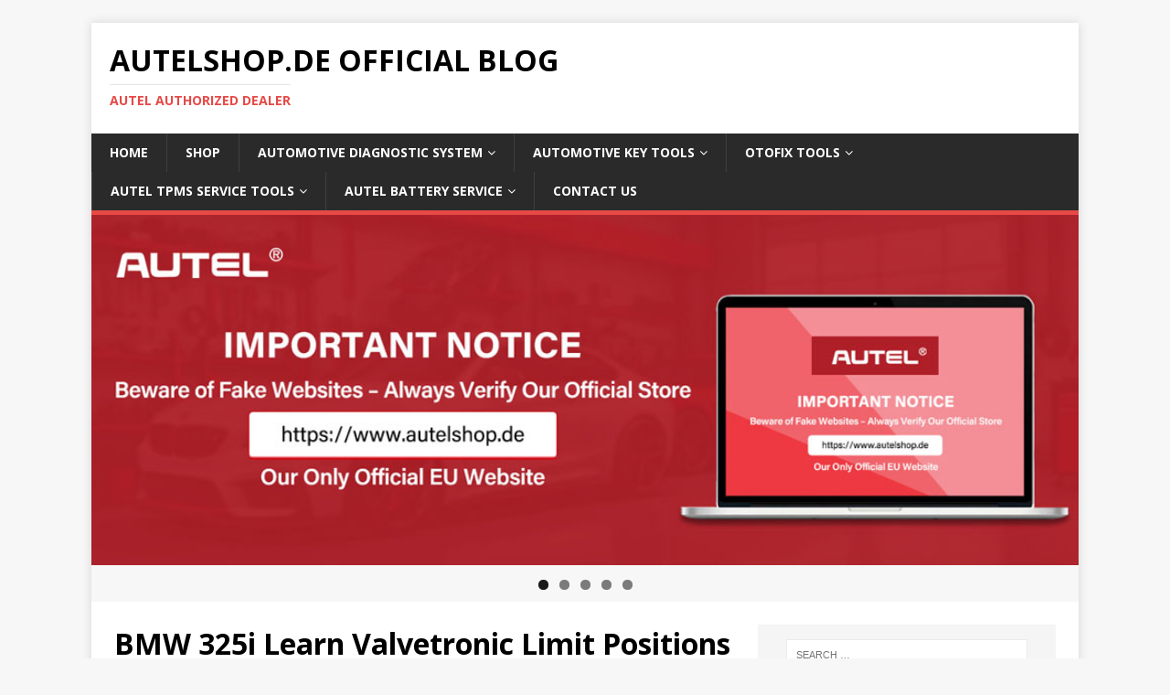

--- FILE ---
content_type: text/html; charset=UTF-8
request_url: http://blog.autelshop.de/bmw-325i-learn-valvetronic-limit-positions-with-autel-ultra/
body_size: 17226
content:
<!DOCTYPE html>
<html class="no-js" lang="en-US">
<head>
	<!-- Global site tag (gtag.js) - Google Analytics -->
<script async src="https://www.googletagmanager.com/gtag/js?id=G-T7BSZGDBWZ"></script>
<script>
  window.dataLayer = window.dataLayer || [];
  function gtag(){dataLayer.push(arguments);}
  gtag('js', new Date());

  gtag('config', 'G-T7BSZGDBWZ');
</script>
<meta charset="UTF-8">
<meta name="viewport" content="width=device-width, initial-scale=1.0">
<link rel="profile" href="http://gmpg.org/xfn/11" />
    <style>
        #wpadminbar #wp-admin-bar-vtrts_free_top_button .ab-icon:before {
            content: "\f185";
            color: #1DAE22;
            top: 3px;
        }
    </style>
    <meta name='robots' content='index, follow, max-image-preview:large, max-snippet:-1, max-video-preview:-1' />

	<!-- This site is optimized with the Yoast SEO plugin v19.4 - https://yoast.com/wordpress/plugins/seo/ -->
	<title>BMW 325i Learn Valvetronic Limit Positions with Autel Ultra - AutelShop.de Official Blog</title>
	<link rel="canonical" href="http://blog.autelshop.de/bmw-325i-learn-valvetronic-limit-positions-with-autel-ultra/" />
	<meta property="og:locale" content="en_US" />
	<meta property="og:type" content="article" />
	<meta property="og:title" content="BMW 325i Learn Valvetronic Limit Positions with Autel Ultra - AutelShop.de Official Blog" />
	<meta property="og:description" content="How to do BMW 325i Learn Valvetronic Limit Position using with Autel Maxisys Ultra Auto Diagnostic Tool? If you’ve replaced the cylinder head cover gasket [...]" />
	<meta property="og:url" content="http://blog.autelshop.de/bmw-325i-learn-valvetronic-limit-positions-with-autel-ultra/" />
	<meta property="og:site_name" content="AutelShop.de Official Blog" />
	<meta property="article:published_time" content="2021-12-21T07:50:51+00:00" />
	<meta property="og:image" content="http://blog.autelshop.de/wp-content/uploads/2021/12/bmw-325i-learn-valvetronic-limit-positions-with-autel-ultra-3.jpg" />
	<meta property="og:image:width" content="800" />
	<meta property="og:image:height" content="601" />
	<meta property="og:image:type" content="image/jpeg" />
	<meta name="author" content="admin" />
	<meta name="twitter:card" content="summary_large_image" />
	<meta name="twitter:label1" content="Written by" />
	<meta name="twitter:data1" content="admin" />
	<meta name="twitter:label2" content="Est. reading time" />
	<meta name="twitter:data2" content="3 minutes" />
	<script type="application/ld+json" class="yoast-schema-graph">{"@context":"https://schema.org","@graph":[{"@type":"WebSite","@id":"https://blog.autelshop.de/#website","url":"https://blog.autelshop.de/","name":"AutelShop.de Official Blog","description":"Autel Authorized Dealer","potentialAction":[{"@type":"SearchAction","target":{"@type":"EntryPoint","urlTemplate":"https://blog.autelshop.de/?s={search_term_string}"},"query-input":"required name=search_term_string"}],"inLanguage":"en-US"},{"@type":"ImageObject","inLanguage":"en-US","@id":"http://blog.autelshop.de/bmw-325i-learn-valvetronic-limit-positions-with-autel-ultra/#primaryimage","url":"http://blog.autelshop.de/wp-content/uploads/2021/12/bmw-325i-learn-valvetronic-limit-positions-with-autel-ultra-3.jpg","contentUrl":"http://blog.autelshop.de/wp-content/uploads/2021/12/bmw-325i-learn-valvetronic-limit-positions-with-autel-ultra-3.jpg","width":800,"height":601},{"@type":"WebPage","@id":"http://blog.autelshop.de/bmw-325i-learn-valvetronic-limit-positions-with-autel-ultra/","url":"http://blog.autelshop.de/bmw-325i-learn-valvetronic-limit-positions-with-autel-ultra/","name":"BMW 325i Learn Valvetronic Limit Positions with Autel Ultra - AutelShop.de Official Blog","isPartOf":{"@id":"https://blog.autelshop.de/#website"},"primaryImageOfPage":{"@id":"http://blog.autelshop.de/bmw-325i-learn-valvetronic-limit-positions-with-autel-ultra/#primaryimage"},"image":{"@id":"http://blog.autelshop.de/bmw-325i-learn-valvetronic-limit-positions-with-autel-ultra/#primaryimage"},"thumbnailUrl":"http://blog.autelshop.de/wp-content/uploads/2021/12/bmw-325i-learn-valvetronic-limit-positions-with-autel-ultra-3.jpg","datePublished":"2021-12-21T07:50:51+00:00","dateModified":"2021-12-21T07:50:51+00:00","author":{"@id":"https://blog.autelshop.de/#/schema/person/024d056332787597c8d9980695d02083"},"breadcrumb":{"@id":"http://blog.autelshop.de/bmw-325i-learn-valvetronic-limit-positions-with-autel-ultra/#breadcrumb"},"inLanguage":"en-US","potentialAction":[{"@type":"ReadAction","target":["http://blog.autelshop.de/bmw-325i-learn-valvetronic-limit-positions-with-autel-ultra/"]}]},{"@type":"BreadcrumbList","@id":"http://blog.autelshop.de/bmw-325i-learn-valvetronic-limit-positions-with-autel-ultra/#breadcrumb","itemListElement":[{"@type":"ListItem","position":1,"name":"Home","item":"https://blog.autelshop.de/"},{"@type":"ListItem","position":2,"name":"BMW 325i Learn Valvetronic Limit Positions with Autel Ultra"}]},{"@type":"Person","@id":"https://blog.autelshop.de/#/schema/person/024d056332787597c8d9980695d02083","name":"admin","image":{"@type":"ImageObject","inLanguage":"en-US","@id":"https://blog.autelshop.de/#/schema/person/image/","url":"https://secure.gravatar.com/avatar/64f865e596e42c03835b035c94013774581ff1a0dec1454e72fbaa4d76ba2edd?s=96&d=mm&r=g","contentUrl":"https://secure.gravatar.com/avatar/64f865e596e42c03835b035c94013774581ff1a0dec1454e72fbaa4d76ba2edd?s=96&d=mm&r=g","caption":"admin"},"sameAs":["http://blog.autelshop.de"],"url":"http://blog.autelshop.de/author/admin/"}]}</script>
	<!-- / Yoast SEO plugin. -->


<link rel='dns-prefetch' href='//fonts.googleapis.com' />
<link rel="alternate" type="application/rss+xml" title="AutelShop.de Official Blog &raquo; Feed" href="http://blog.autelshop.de/feed/" />
<link rel="alternate" title="oEmbed (JSON)" type="application/json+oembed" href="http://blog.autelshop.de/wp-json/oembed/1.0/embed?url=http%3A%2F%2Fblog.autelshop.de%2Fbmw-325i-learn-valvetronic-limit-positions-with-autel-ultra%2F" />
<link rel="alternate" title="oEmbed (XML)" type="text/xml+oembed" href="http://blog.autelshop.de/wp-json/oembed/1.0/embed?url=http%3A%2F%2Fblog.autelshop.de%2Fbmw-325i-learn-valvetronic-limit-positions-with-autel-ultra%2F&#038;format=xml" />
<style id='wp-img-auto-sizes-contain-inline-css' type='text/css'>
img:is([sizes=auto i],[sizes^="auto," i]){contain-intrinsic-size:3000px 1500px}
/*# sourceURL=wp-img-auto-sizes-contain-inline-css */
</style>
<style id='wp-emoji-styles-inline-css' type='text/css'>

	img.wp-smiley, img.emoji {
		display: inline !important;
		border: none !important;
		box-shadow: none !important;
		height: 1em !important;
		width: 1em !important;
		margin: 0 0.07em !important;
		vertical-align: -0.1em !important;
		background: none !important;
		padding: 0 !important;
	}
/*# sourceURL=wp-emoji-styles-inline-css */
</style>
<style id='wp-block-library-inline-css' type='text/css'>
:root{--wp-block-synced-color:#7a00df;--wp-block-synced-color--rgb:122,0,223;--wp-bound-block-color:var(--wp-block-synced-color);--wp-editor-canvas-background:#ddd;--wp-admin-theme-color:#007cba;--wp-admin-theme-color--rgb:0,124,186;--wp-admin-theme-color-darker-10:#006ba1;--wp-admin-theme-color-darker-10--rgb:0,107,160.5;--wp-admin-theme-color-darker-20:#005a87;--wp-admin-theme-color-darker-20--rgb:0,90,135;--wp-admin-border-width-focus:2px}@media (min-resolution:192dpi){:root{--wp-admin-border-width-focus:1.5px}}.wp-element-button{cursor:pointer}:root .has-very-light-gray-background-color{background-color:#eee}:root .has-very-dark-gray-background-color{background-color:#313131}:root .has-very-light-gray-color{color:#eee}:root .has-very-dark-gray-color{color:#313131}:root .has-vivid-green-cyan-to-vivid-cyan-blue-gradient-background{background:linear-gradient(135deg,#00d084,#0693e3)}:root .has-purple-crush-gradient-background{background:linear-gradient(135deg,#34e2e4,#4721fb 50%,#ab1dfe)}:root .has-hazy-dawn-gradient-background{background:linear-gradient(135deg,#faaca8,#dad0ec)}:root .has-subdued-olive-gradient-background{background:linear-gradient(135deg,#fafae1,#67a671)}:root .has-atomic-cream-gradient-background{background:linear-gradient(135deg,#fdd79a,#004a59)}:root .has-nightshade-gradient-background{background:linear-gradient(135deg,#330968,#31cdcf)}:root .has-midnight-gradient-background{background:linear-gradient(135deg,#020381,#2874fc)}:root{--wp--preset--font-size--normal:16px;--wp--preset--font-size--huge:42px}.has-regular-font-size{font-size:1em}.has-larger-font-size{font-size:2.625em}.has-normal-font-size{font-size:var(--wp--preset--font-size--normal)}.has-huge-font-size{font-size:var(--wp--preset--font-size--huge)}.has-text-align-center{text-align:center}.has-text-align-left{text-align:left}.has-text-align-right{text-align:right}.has-fit-text{white-space:nowrap!important}#end-resizable-editor-section{display:none}.aligncenter{clear:both}.items-justified-left{justify-content:flex-start}.items-justified-center{justify-content:center}.items-justified-right{justify-content:flex-end}.items-justified-space-between{justify-content:space-between}.screen-reader-text{border:0;clip-path:inset(50%);height:1px;margin:-1px;overflow:hidden;padding:0;position:absolute;width:1px;word-wrap:normal!important}.screen-reader-text:focus{background-color:#ddd;clip-path:none;color:#444;display:block;font-size:1em;height:auto;left:5px;line-height:normal;padding:15px 23px 14px;text-decoration:none;top:5px;width:auto;z-index:100000}html :where(.has-border-color){border-style:solid}html :where([style*=border-top-color]){border-top-style:solid}html :where([style*=border-right-color]){border-right-style:solid}html :where([style*=border-bottom-color]){border-bottom-style:solid}html :where([style*=border-left-color]){border-left-style:solid}html :where([style*=border-width]){border-style:solid}html :where([style*=border-top-width]){border-top-style:solid}html :where([style*=border-right-width]){border-right-style:solid}html :where([style*=border-bottom-width]){border-bottom-style:solid}html :where([style*=border-left-width]){border-left-style:solid}html :where(img[class*=wp-image-]){height:auto;max-width:100%}:where(figure){margin:0 0 1em}html :where(.is-position-sticky){--wp-admin--admin-bar--position-offset:var(--wp-admin--admin-bar--height,0px)}@media screen and (max-width:600px){html :where(.is-position-sticky){--wp-admin--admin-bar--position-offset:0px}}

/*# sourceURL=wp-block-library-inline-css */
</style><style id='wp-block-group-inline-css' type='text/css'>
.wp-block-group{box-sizing:border-box}:where(.wp-block-group.wp-block-group-is-layout-constrained){position:relative}
/*# sourceURL=http://blog.autelshop.de/wp-includes/blocks/group/style.min.css */
</style>
<style id='global-styles-inline-css' type='text/css'>
:root{--wp--preset--aspect-ratio--square: 1;--wp--preset--aspect-ratio--4-3: 4/3;--wp--preset--aspect-ratio--3-4: 3/4;--wp--preset--aspect-ratio--3-2: 3/2;--wp--preset--aspect-ratio--2-3: 2/3;--wp--preset--aspect-ratio--16-9: 16/9;--wp--preset--aspect-ratio--9-16: 9/16;--wp--preset--color--black: #000000;--wp--preset--color--cyan-bluish-gray: #abb8c3;--wp--preset--color--white: #ffffff;--wp--preset--color--pale-pink: #f78da7;--wp--preset--color--vivid-red: #cf2e2e;--wp--preset--color--luminous-vivid-orange: #ff6900;--wp--preset--color--luminous-vivid-amber: #fcb900;--wp--preset--color--light-green-cyan: #7bdcb5;--wp--preset--color--vivid-green-cyan: #00d084;--wp--preset--color--pale-cyan-blue: #8ed1fc;--wp--preset--color--vivid-cyan-blue: #0693e3;--wp--preset--color--vivid-purple: #9b51e0;--wp--preset--gradient--vivid-cyan-blue-to-vivid-purple: linear-gradient(135deg,rgb(6,147,227) 0%,rgb(155,81,224) 100%);--wp--preset--gradient--light-green-cyan-to-vivid-green-cyan: linear-gradient(135deg,rgb(122,220,180) 0%,rgb(0,208,130) 100%);--wp--preset--gradient--luminous-vivid-amber-to-luminous-vivid-orange: linear-gradient(135deg,rgb(252,185,0) 0%,rgb(255,105,0) 100%);--wp--preset--gradient--luminous-vivid-orange-to-vivid-red: linear-gradient(135deg,rgb(255,105,0) 0%,rgb(207,46,46) 100%);--wp--preset--gradient--very-light-gray-to-cyan-bluish-gray: linear-gradient(135deg,rgb(238,238,238) 0%,rgb(169,184,195) 100%);--wp--preset--gradient--cool-to-warm-spectrum: linear-gradient(135deg,rgb(74,234,220) 0%,rgb(151,120,209) 20%,rgb(207,42,186) 40%,rgb(238,44,130) 60%,rgb(251,105,98) 80%,rgb(254,248,76) 100%);--wp--preset--gradient--blush-light-purple: linear-gradient(135deg,rgb(255,206,236) 0%,rgb(152,150,240) 100%);--wp--preset--gradient--blush-bordeaux: linear-gradient(135deg,rgb(254,205,165) 0%,rgb(254,45,45) 50%,rgb(107,0,62) 100%);--wp--preset--gradient--luminous-dusk: linear-gradient(135deg,rgb(255,203,112) 0%,rgb(199,81,192) 50%,rgb(65,88,208) 100%);--wp--preset--gradient--pale-ocean: linear-gradient(135deg,rgb(255,245,203) 0%,rgb(182,227,212) 50%,rgb(51,167,181) 100%);--wp--preset--gradient--electric-grass: linear-gradient(135deg,rgb(202,248,128) 0%,rgb(113,206,126) 100%);--wp--preset--gradient--midnight: linear-gradient(135deg,rgb(2,3,129) 0%,rgb(40,116,252) 100%);--wp--preset--font-size--small: 13px;--wp--preset--font-size--medium: 20px;--wp--preset--font-size--large: 36px;--wp--preset--font-size--x-large: 42px;--wp--preset--spacing--20: 0.44rem;--wp--preset--spacing--30: 0.67rem;--wp--preset--spacing--40: 1rem;--wp--preset--spacing--50: 1.5rem;--wp--preset--spacing--60: 2.25rem;--wp--preset--spacing--70: 3.38rem;--wp--preset--spacing--80: 5.06rem;--wp--preset--shadow--natural: 6px 6px 9px rgba(0, 0, 0, 0.2);--wp--preset--shadow--deep: 12px 12px 50px rgba(0, 0, 0, 0.4);--wp--preset--shadow--sharp: 6px 6px 0px rgba(0, 0, 0, 0.2);--wp--preset--shadow--outlined: 6px 6px 0px -3px rgb(255, 255, 255), 6px 6px rgb(0, 0, 0);--wp--preset--shadow--crisp: 6px 6px 0px rgb(0, 0, 0);}:where(.is-layout-flex){gap: 0.5em;}:where(.is-layout-grid){gap: 0.5em;}body .is-layout-flex{display: flex;}.is-layout-flex{flex-wrap: wrap;align-items: center;}.is-layout-flex > :is(*, div){margin: 0;}body .is-layout-grid{display: grid;}.is-layout-grid > :is(*, div){margin: 0;}:where(.wp-block-columns.is-layout-flex){gap: 2em;}:where(.wp-block-columns.is-layout-grid){gap: 2em;}:where(.wp-block-post-template.is-layout-flex){gap: 1.25em;}:where(.wp-block-post-template.is-layout-grid){gap: 1.25em;}.has-black-color{color: var(--wp--preset--color--black) !important;}.has-cyan-bluish-gray-color{color: var(--wp--preset--color--cyan-bluish-gray) !important;}.has-white-color{color: var(--wp--preset--color--white) !important;}.has-pale-pink-color{color: var(--wp--preset--color--pale-pink) !important;}.has-vivid-red-color{color: var(--wp--preset--color--vivid-red) !important;}.has-luminous-vivid-orange-color{color: var(--wp--preset--color--luminous-vivid-orange) !important;}.has-luminous-vivid-amber-color{color: var(--wp--preset--color--luminous-vivid-amber) !important;}.has-light-green-cyan-color{color: var(--wp--preset--color--light-green-cyan) !important;}.has-vivid-green-cyan-color{color: var(--wp--preset--color--vivid-green-cyan) !important;}.has-pale-cyan-blue-color{color: var(--wp--preset--color--pale-cyan-blue) !important;}.has-vivid-cyan-blue-color{color: var(--wp--preset--color--vivid-cyan-blue) !important;}.has-vivid-purple-color{color: var(--wp--preset--color--vivid-purple) !important;}.has-black-background-color{background-color: var(--wp--preset--color--black) !important;}.has-cyan-bluish-gray-background-color{background-color: var(--wp--preset--color--cyan-bluish-gray) !important;}.has-white-background-color{background-color: var(--wp--preset--color--white) !important;}.has-pale-pink-background-color{background-color: var(--wp--preset--color--pale-pink) !important;}.has-vivid-red-background-color{background-color: var(--wp--preset--color--vivid-red) !important;}.has-luminous-vivid-orange-background-color{background-color: var(--wp--preset--color--luminous-vivid-orange) !important;}.has-luminous-vivid-amber-background-color{background-color: var(--wp--preset--color--luminous-vivid-amber) !important;}.has-light-green-cyan-background-color{background-color: var(--wp--preset--color--light-green-cyan) !important;}.has-vivid-green-cyan-background-color{background-color: var(--wp--preset--color--vivid-green-cyan) !important;}.has-pale-cyan-blue-background-color{background-color: var(--wp--preset--color--pale-cyan-blue) !important;}.has-vivid-cyan-blue-background-color{background-color: var(--wp--preset--color--vivid-cyan-blue) !important;}.has-vivid-purple-background-color{background-color: var(--wp--preset--color--vivid-purple) !important;}.has-black-border-color{border-color: var(--wp--preset--color--black) !important;}.has-cyan-bluish-gray-border-color{border-color: var(--wp--preset--color--cyan-bluish-gray) !important;}.has-white-border-color{border-color: var(--wp--preset--color--white) !important;}.has-pale-pink-border-color{border-color: var(--wp--preset--color--pale-pink) !important;}.has-vivid-red-border-color{border-color: var(--wp--preset--color--vivid-red) !important;}.has-luminous-vivid-orange-border-color{border-color: var(--wp--preset--color--luminous-vivid-orange) !important;}.has-luminous-vivid-amber-border-color{border-color: var(--wp--preset--color--luminous-vivid-amber) !important;}.has-light-green-cyan-border-color{border-color: var(--wp--preset--color--light-green-cyan) !important;}.has-vivid-green-cyan-border-color{border-color: var(--wp--preset--color--vivid-green-cyan) !important;}.has-pale-cyan-blue-border-color{border-color: var(--wp--preset--color--pale-cyan-blue) !important;}.has-vivid-cyan-blue-border-color{border-color: var(--wp--preset--color--vivid-cyan-blue) !important;}.has-vivid-purple-border-color{border-color: var(--wp--preset--color--vivid-purple) !important;}.has-vivid-cyan-blue-to-vivid-purple-gradient-background{background: var(--wp--preset--gradient--vivid-cyan-blue-to-vivid-purple) !important;}.has-light-green-cyan-to-vivid-green-cyan-gradient-background{background: var(--wp--preset--gradient--light-green-cyan-to-vivid-green-cyan) !important;}.has-luminous-vivid-amber-to-luminous-vivid-orange-gradient-background{background: var(--wp--preset--gradient--luminous-vivid-amber-to-luminous-vivid-orange) !important;}.has-luminous-vivid-orange-to-vivid-red-gradient-background{background: var(--wp--preset--gradient--luminous-vivid-orange-to-vivid-red) !important;}.has-very-light-gray-to-cyan-bluish-gray-gradient-background{background: var(--wp--preset--gradient--very-light-gray-to-cyan-bluish-gray) !important;}.has-cool-to-warm-spectrum-gradient-background{background: var(--wp--preset--gradient--cool-to-warm-spectrum) !important;}.has-blush-light-purple-gradient-background{background: var(--wp--preset--gradient--blush-light-purple) !important;}.has-blush-bordeaux-gradient-background{background: var(--wp--preset--gradient--blush-bordeaux) !important;}.has-luminous-dusk-gradient-background{background: var(--wp--preset--gradient--luminous-dusk) !important;}.has-pale-ocean-gradient-background{background: var(--wp--preset--gradient--pale-ocean) !important;}.has-electric-grass-gradient-background{background: var(--wp--preset--gradient--electric-grass) !important;}.has-midnight-gradient-background{background: var(--wp--preset--gradient--midnight) !important;}.has-small-font-size{font-size: var(--wp--preset--font-size--small) !important;}.has-medium-font-size{font-size: var(--wp--preset--font-size--medium) !important;}.has-large-font-size{font-size: var(--wp--preset--font-size--large) !important;}.has-x-large-font-size{font-size: var(--wp--preset--font-size--x-large) !important;}
/*# sourceURL=global-styles-inline-css */
</style>

<style id='classic-theme-styles-inline-css' type='text/css'>
/*! This file is auto-generated */
.wp-block-button__link{color:#fff;background-color:#32373c;border-radius:9999px;box-shadow:none;text-decoration:none;padding:calc(.667em + 2px) calc(1.333em + 2px);font-size:1.125em}.wp-block-file__button{background:#32373c;color:#fff;text-decoration:none}
/*# sourceURL=/wp-includes/css/classic-themes.min.css */
</style>
<link rel='stylesheet' id='dashicons-css' href='http://blog.autelshop.de/wp-includes/css/dashicons.min.css?ver=6.9' type='text/css' media='all' />
<link rel='stylesheet' id='post-views-counter-frontend-css' href='http://blog.autelshop.de/wp-content/plugins/post-views-counter/css/frontend.css?ver=1.3.11' type='text/css' media='all' />
<link rel='stylesheet' id='wp-components-css' href='http://blog.autelshop.de/wp-includes/css/dist/components/style.min.css?ver=6.9' type='text/css' media='all' />
<link rel='stylesheet' id='godaddy-styles-css' href='http://blog.autelshop.de/wp-content/plugins/coblocks/includes/Dependencies/GoDaddy/Styles/build/latest.css?ver=2.0.2' type='text/css' media='all' />
<link rel='stylesheet' id='mh-google-fonts-css' href='https://fonts.googleapis.com/css?family=Open+Sans:400,400italic,700,600' type='text/css' media='all' />
<link rel='stylesheet' id='mh-magazine-lite-css' href='http://blog.autelshop.de/wp-content/themes/mh-magazine-lite/style.css?ver=2.9.1' type='text/css' media='all' />
<link rel='stylesheet' id='mh-font-awesome-css' href='http://blog.autelshop.de/wp-content/themes/mh-magazine-lite/includes/font-awesome.min.css' type='text/css' media='all' />
<link rel='stylesheet' id='yarppRelatedCss-css' href='http://blog.autelshop.de/wp-content/plugins/yet-another-related-posts-plugin/style/related.css?ver=5.27.8' type='text/css' media='all' />
<script type="text/javascript" id="ahc_front_js-js-extra">
/* <![CDATA[ */
var ahc_ajax_front = {"ajax_url":"http://blog.autelshop.de/wp-admin/admin-ajax.php","page_id":"763","page_title":"BMW 325i Learn Valvetronic Limit Positions with Autel Ultra","post_type":"post"};
//# sourceURL=ahc_front_js-js-extra
/* ]]> */
</script>
<script type="text/javascript" src="http://blog.autelshop.de/wp-content/plugins/visitors-traffic-real-time-statistics/js/front.js?ver=6.9" id="ahc_front_js-js"></script>
<script type="text/javascript" src="http://blog.autelshop.de/wp-includes/js/jquery/jquery.min.js?ver=3.7.1" id="jquery-core-js"></script>
<script type="text/javascript" src="http://blog.autelshop.de/wp-includes/js/jquery/jquery-migrate.min.js?ver=3.4.1" id="jquery-migrate-js"></script>
<script type="text/javascript" src="http://blog.autelshop.de/wp-content/themes/mh-magazine-lite/js/scripts.js?ver=2.9.1" id="mh-scripts-js"></script>
<link rel="https://api.w.org/" href="http://blog.autelshop.de/wp-json/" /><link rel="alternate" title="JSON" type="application/json" href="http://blog.autelshop.de/wp-json/wp/v2/posts/763" /><link rel="EditURI" type="application/rsd+xml" title="RSD" href="http://blog.autelshop.de/xmlrpc.php?rsd" />
<meta name="generator" content="WordPress 6.9" />
<link rel='shortlink' href='http://blog.autelshop.de/?p=763' />
<!-- Google tag (gtag.js) -->
<script async src="https://www.googletagmanager.com/gtag/js?id=G-PTQRB3BG20"></script>
<script>
  window.dataLayer = window.dataLayer || [];
  function gtag(){dataLayer.push(arguments);}
  gtag('js', new Date());

  gtag('config', 'G-PTQRB3BG20');
</script>
<!--[if lt IE 9]>
<script src="http://blog.autelshop.de/wp-content/themes/mh-magazine-lite/js/css3-mediaqueries.js"></script>
<![endif]-->
<style id='extendify-custom-stylesheet' type='text/css'></style>
		<style>
			#wp-admin-bar-pvc-post-views .pvc-graph-container { padding-top: 6px; padding-bottom: 6px; position: relative; display: block; height: 100%; box-sizing: border-box; }
			#wp-admin-bar-pvc-post-views .pvc-line-graph {
				display: inline-block;
				width: 1px;
				margin-right: 1px;
				background-color: #ccc;
				vertical-align: baseline;
			}
			#wp-admin-bar-pvc-post-views .pvc-line-graph:hover { background-color: #eee; }
			#wp-admin-bar-pvc-post-views .pvc-line-graph-0 { height: 1% }
			#wp-admin-bar-pvc-post-views .pvc-line-graph-1 { height: 5% }
			#wp-admin-bar-pvc-post-views .pvc-line-graph-2 { height: 10% }
			#wp-admin-bar-pvc-post-views .pvc-line-graph-3 { height: 15% }
			#wp-admin-bar-pvc-post-views .pvc-line-graph-4 { height: 20% }
			#wp-admin-bar-pvc-post-views .pvc-line-graph-5 { height: 25% }
			#wp-admin-bar-pvc-post-views .pvc-line-graph-6 { height: 30% }
			#wp-admin-bar-pvc-post-views .pvc-line-graph-7 { height: 35% }
			#wp-admin-bar-pvc-post-views .pvc-line-graph-8 { height: 40% }
			#wp-admin-bar-pvc-post-views .pvc-line-graph-9 { height: 45% }
			#wp-admin-bar-pvc-post-views .pvc-line-graph-10 { height: 50% }
			#wp-admin-bar-pvc-post-views .pvc-line-graph-11 { height: 55% }
			#wp-admin-bar-pvc-post-views .pvc-line-graph-12 { height: 60% }
			#wp-admin-bar-pvc-post-views .pvc-line-graph-13 { height: 65% }
			#wp-admin-bar-pvc-post-views .pvc-line-graph-14 { height: 70% }
			#wp-admin-bar-pvc-post-views .pvc-line-graph-15 { height: 75% }
			#wp-admin-bar-pvc-post-views .pvc-line-graph-16 { height: 80% }
			#wp-admin-bar-pvc-post-views .pvc-line-graph-17 { height: 85% }
			#wp-admin-bar-pvc-post-views .pvc-line-graph-18 { height: 90% }
			#wp-admin-bar-pvc-post-views .pvc-line-graph-19 { height: 95% }
			#wp-admin-bar-pvc-post-views .pvc-line-graph-20 { height: 100% }
		</style><link rel='stylesheet' id='metaslider-flex-slider-css' href='http://blog.autelshop.de/wp-content/plugins/ml-slider/assets/sliders/flexslider/flexslider.css?ver=3.27.8' type='text/css' media='all' property='stylesheet' />
<link rel='stylesheet' id='metaslider-public-css' href='http://blog.autelshop.de/wp-content/plugins/ml-slider/assets/metaslider/public.css?ver=3.27.8' type='text/css' media='all' property='stylesheet' />
</head>
<body id="mh-mobile" class="wp-singular post-template-default single single-post postid-763 single-format-standard wp-theme-mh-magazine-lite mh-right-sb eplus_styles" itemscope="itemscope" itemtype="https://schema.org/WebPage">
<div class="mh-container mh-container-outer">
<div class="mh-header-mobile-nav mh-clearfix"></div>
<header class="mh-header" itemscope="itemscope" itemtype="https://schema.org/WPHeader">
	<div class="mh-container mh-container-inner mh-row mh-clearfix">
		<div class="mh-custom-header mh-clearfix">
<div class="mh-site-identity">
<div class="mh-site-logo" role="banner" itemscope="itemscope" itemtype="https://schema.org/Brand">
<div class="mh-header-text">
<a class="mh-header-text-link" href="http://blog.autelshop.de/" title="AutelShop.de Official Blog" rel="home">
<h2 class="mh-header-title">AutelShop.de Official Blog</h2>
<h3 class="mh-header-tagline">Autel Authorized Dealer</h3>
</a>
</div>
</div>
</div>
</div>
	</div>
	<div class="mh-main-nav-wrap">
		<nav class="mh-navigation mh-main-nav mh-container mh-container-inner mh-clearfix" itemscope="itemscope" itemtype="https://schema.org/SiteNavigationElement">
			<div class="menu-company-container"><ul id="menu-company" class="menu"><li id="menu-item-139" class="menu-item menu-item-type-custom menu-item-object-custom menu-item-home menu-item-139"><a href="http://blog.autelshop.de">Home</a></li>
<li id="menu-item-49" class="menu-item menu-item-type-custom menu-item-object-custom menu-item-49"><a href="https://www.autelshop.de/">Shop</a></li>
<li id="menu-item-30" class="menu-item menu-item-type-custom menu-item-object-custom menu-item-has-children menu-item-30"><a href="https://www.autelshop.de/wholesale/automotive-diagnostic-system/">Automotive Diagnostic System</a>
<ul class="sub-menu">
	<li id="menu-item-51" class="menu-item menu-item-type-custom menu-item-object-custom menu-item-51"><a href="https://www.autelshop.de/wholesale/autel-maxisys-ultra-lite.html">AUTEL MaxiCOM Ultra Lite</a></li>
	<li id="menu-item-50" class="menu-item menu-item-type-custom menu-item-object-custom menu-item-50"><a href="https://www.autelshop.de/wholesale/autel-maxicom-mk908-pro-ii.html">Autel MaxiCOM MK908 PRO II</a></li>
	<li id="menu-item-52" class="menu-item menu-item-type-custom menu-item-object-custom menu-item-52"><a href="https://www.autelshop.de/wholesale/autel-maxicom-mk900-bt-mk900bt.html">Autel MaxiCOM MK900BT</a></li>
</ul>
</li>
<li id="menu-item-31" class="menu-item menu-item-type-custom menu-item-object-custom menu-item-has-children menu-item-31"><a href="https://www.autelshop.de/wholesale/automotive-key-tools/">Automotive Key Tools</a>
<ul class="sub-menu">
	<li id="menu-item-53" class="menu-item menu-item-type-custom menu-item-object-custom menu-item-53"><a href="https://www.autelshop.de/wholesale/autel-maxiim-im608-pro-ii-autel-im608-ii-full-kit.html">Autel MaxiIM IM608 II</a></li>
	<li id="menu-item-54" class="menu-item menu-item-type-custom menu-item-object-custom menu-item-54"><a href="https://www.autelshop.de/wholesale/autel-maxiim-im508-ii-plus-xp400-pro.html">Autel MaxiIM IM508S</a></li>
	<li id="menu-item-55" class="menu-item menu-item-type-custom menu-item-object-custom menu-item-55"><a href="https://www.autelshop.de/wholesale/autel-maxiim-km100.html">Autel MaxiIM KM100</a></li>
</ul>
</li>
<li id="menu-item-32" class="menu-item menu-item-type-custom menu-item-object-custom menu-item-has-children menu-item-32"><a href="https://www.autelshop.de/wholesale/otofix-tools/">OTOFIX Tools</a>
<ul class="sub-menu">
	<li id="menu-item-58" class="menu-item menu-item-type-custom menu-item-object-custom menu-item-58"><a href="https://www.autelshop.de/wholesale/autel-otofix-im2.html">Autel OTOFIX IM2</a></li>
	<li id="menu-item-57" class="menu-item menu-item-type-custom menu-item-object-custom menu-item-57"><a href="https://www.autelshop.de/wholesale/otofix-d1.html">OTOFIX D1</a></li>
	<li id="menu-item-59" class="menu-item menu-item-type-custom menu-item-object-custom menu-item-59"><a href="https://www.autelshop.de/wholesale/otofix-evoscan-ultra.html">OTOFIX EvoScan Ultra</a></li>
</ul>
</li>
<li id="menu-item-33" class="menu-item menu-item-type-custom menu-item-object-custom menu-item-has-children menu-item-33"><a href="https://www.autelshop.de/wholesale/autel-tpms-service-tools/">Autel TPMS Service Tools</a>
<ul class="sub-menu">
	<li id="menu-item-64" class="menu-item menu-item-type-custom menu-item-object-custom menu-item-64"><a href="https://www.autelshop.de/wholesale/autel-maxitpms-ts501-tpms-diagnostic-and-service-tool.html">Autel MaxiTPMS TS501 Pro</a></li>
	<li id="menu-item-60" class="menu-item menu-item-type-custom menu-item-object-custom menu-item-60"><a href="https://www.autelshop.de/wholesale/autel-mp900ts.html">Autel MaxiPRO MP900TS</a></li>
	<li id="menu-item-63" class="menu-item menu-item-type-custom menu-item-object-custom menu-item-63"><a href="https://www.autelshop.de/wholesale/autel-maxipro-mp808ts-diagnostic-tool.html">Autel MaxiPRO MP808TS</a></li>
</ul>
</li>
<li id="menu-item-34" class="menu-item menu-item-type-custom menu-item-object-custom menu-item-has-children menu-item-34"><a href="https://www.autelshop.de/wholesale/autel-battery-service/">Autel Battery Service</a>
<ul class="sub-menu">
	<li id="menu-item-61" class="menu-item menu-item-type-custom menu-item-object-custom menu-item-61"><a href="https://www.autelshop.de/wholesale/autel-powerscan-ps100-circuit-tester.html">Autel PowerScan PS100</a></li>
	<li id="menu-item-62" class="menu-item menu-item-type-custom menu-item-object-custom menu-item-62"><a href="https://www.autelshop.de/wholesale/autel-maxibas-bt608-bt608e.html">Autel MaxiBAS BT608</a></li>
	<li id="menu-item-65" class="menu-item menu-item-type-custom menu-item-object-custom menu-item-65"><a href="https://www.autelshop.de/wholesale/autel-maxibas-bt506-auto-battery-analysis-tool.html">Autel MaxiBAS BT506</a></li>
</ul>
</li>
<li id="menu-item-66" class="menu-item menu-item-type-custom menu-item-object-custom menu-item-66"><a href="https://www.autelshop.de/info/contact-us/">Contact Us</a></li>
</ul></div>		</nav>
	</div>
</header>	<div id="metaslider-id-46" style="width: 100%;" class="ml-slider-3-27-8 metaslider metaslider-flex metaslider-46 ml-slider ml-slider-lightbox-1-12-0 lightbox-disabled">
    <div id="metaslider_container_46">
        <div id="metaslider_46">
            <ul aria-live="polite" class="slides">
                <li style="display: block; width: 100%;" class="slide-7662 ms-image"><a href="https://www.autelshop.de/" target="_blank"><img src="http://blog.autelshop.de/wp-content/uploads/2026/01/autelshopde-official-web.jpg" height="350" width="987" alt="" class="slider-46 slide-7662" title="autelshopde-official-web" /></a></li>
                <li style="display: none; width: 100%;" class="slide-1115 ms-image"><a href="https://www.autelshop.de/wholesale/autel-maxipro-mp900bt-mp900z-bt.html" target="_blank"><img src="http://blog.autelshop.de/wp-content/uploads/2024/04/MP900BT-987x350-1.jpg" height="350" width="987" alt="" class="slider-46 slide-1115" title="MP900BT 987x350" /></a></li>
                <li style="display: none; width: 100%;" class="slide-570 ms-image"><a href="https://www.autelshop.de/wholesale/autel-maxicom-mk900-bt-mk900bt.html" target="_blank"><img src="http://blog.autelshop.de/wp-content/uploads/2024/04/MK900BT-987x350-1.jpg" height="350" width="987" alt="" class="slider-46 slide-570" title="MK900BT 987x350" /></a></li>
                <li style="display: none; width: 100%;" class="slide-2720 ms-image"><a href="https://www.autelshop.de/wholesale/autel-maxiim-im608-pro-ii-autel-im608-ii-full-kit.html" target="_blank"><img src="http://blog.autelshop.de/wp-content/uploads/2023/02/autel-im608-pro-2.jpg" height="350" width="987" alt="" class="slider-46 slide-2720" title="autel-im608-pro-2" /></a></li>
                <li style="display: none; width: 100%;" class="slide-1911 ms-image"><a href="https://www.autelshop.de/wholesale/autel-maxisys-ultra-lite.html" target="_blank"><img src="http://blog.autelshop.de/wp-content/uploads/2022/11/autelshop.de-ultra-lite.jpg" height="350" width="987" alt="" class="slider-46 slide-1911" title="autelshop.de-ultra-lite" /></a></li>
            </ul>
        </div>
        
    </div>
</div><div class="mh-wrapper mh-clearfix">
	<div id="main-content" class="mh-content" role="main" itemprop="mainContentOfPage"><article id="post-763" class="post-763 post type-post status-publish format-standard has-post-thumbnail hentry category-automotive-key-tools tag-autel-ultra">
	<header class="entry-header mh-clearfix"><h1 class="entry-title">BMW 325i Learn Valvetronic Limit Positions with Autel Ultra</h1><p class="mh-meta entry-meta">
<span class="entry-meta-date updated"><i class="fa fa-clock-o"></i><a href="http://blog.autelshop.de/2021/12/">December 21, 2021</a></span>
<span class="entry-meta-author author vcard"><i class="fa fa-user"></i><a class="fn" href="http://blog.autelshop.de/author/admin/">admin</a></span>
<span class="entry-meta-categories"><i class="fa fa-folder-open-o"></i><a href="http://blog.autelshop.de/category/automotive-key-tools/" rel="category tag">Automotive Key Tools</a></span>
<span class="entry-meta-comments"><i class="fa fa-comment-o"></i><a class="mh-comment-scroll" href="http://blog.autelshop.de/bmw-325i-learn-valvetronic-limit-positions-with-autel-ultra/#mh-comments">0</a></span>
</p>
	</header>
		<div class="entry-content mh-clearfix">
<figure class="entry-thumbnail">
<img src="http://blog.autelshop.de/wp-content/uploads/2021/12/bmw-325i-learn-valvetronic-limit-positions-with-autel-ultra-3-678x381.jpg" alt="" title="bmw-325i-learn-valvetronic-limit-positions-with-autel-ultra (3)" />
</figure>
<p>How to do BMW 325i Learn Valvetronic Limit Position using with <a href="https://www.autelshop.de/wholesale/autel-maxisys-ultra.html">Autel Maxisys Ultra Auto Diagnostic Tool</a>? If you’ve replaced the cylinder head cover gasket recently, you may read this post to learn how to do.</p>
<p>&nbsp;</p>
<p>The procedure goes for other BMW models as well.</p>
<p>&nbsp;</p>
<p><strong><b>Steps </b></strong></p>
<p>Connect Autel Ultral with OBD, go to do an Anto Scan firstly.</p>
<p>Locate “DME(Engine-Motor Electronics)” in scan results and enter in.</p>
<p>Make sure there’s not fault codes.</p>
<p><img fetchpriority="high" decoding="async" class="alignnone size-full wp-image-764" src="http://blog.autelshop.de/wp-content/uploads/2021/12/bmw-325i-learn-valvetronic-limit-positions-with-autel-ultra-1.jpg" alt="" width="800" height="601" srcset="http://blog.autelshop.de/wp-content/uploads/2021/12/bmw-325i-learn-valvetronic-limit-positions-with-autel-ultra-1.jpg 800w, http://blog.autelshop.de/wp-content/uploads/2021/12/bmw-325i-learn-valvetronic-limit-positions-with-autel-ultra-1-300x225.jpg 300w, http://blog.autelshop.de/wp-content/uploads/2021/12/bmw-325i-learn-valvetronic-limit-positions-with-autel-ultra-1-768x577.jpg 768w, http://blog.autelshop.de/wp-content/uploads/2021/12/bmw-325i-learn-valvetronic-limit-positions-with-autel-ultra-1-678x509.jpg 678w, http://blog.autelshop.de/wp-content/uploads/2021/12/bmw-325i-learn-valvetronic-limit-positions-with-autel-ultra-1-326x245.jpg 326w, http://blog.autelshop.de/wp-content/uploads/2021/12/bmw-325i-learn-valvetronic-limit-positions-with-autel-ultra-1-80x60.jpg 80w" sizes="(max-width: 800px) 100vw, 800px" /> <img decoding="async" class="alignnone size-full wp-image-765" src="http://blog.autelshop.de/wp-content/uploads/2021/12/bmw-325i-learn-valvetronic-limit-positions-with-autel-ultra-2.jpg" alt="" width="800" height="601" srcset="http://blog.autelshop.de/wp-content/uploads/2021/12/bmw-325i-learn-valvetronic-limit-positions-with-autel-ultra-2.jpg 800w, http://blog.autelshop.de/wp-content/uploads/2021/12/bmw-325i-learn-valvetronic-limit-positions-with-autel-ultra-2-300x225.jpg 300w, http://blog.autelshop.de/wp-content/uploads/2021/12/bmw-325i-learn-valvetronic-limit-positions-with-autel-ultra-2-768x577.jpg 768w, http://blog.autelshop.de/wp-content/uploads/2021/12/bmw-325i-learn-valvetronic-limit-positions-with-autel-ultra-2-678x509.jpg 678w, http://blog.autelshop.de/wp-content/uploads/2021/12/bmw-325i-learn-valvetronic-limit-positions-with-autel-ultra-2-326x245.jpg 326w, http://blog.autelshop.de/wp-content/uploads/2021/12/bmw-325i-learn-valvetronic-limit-positions-with-autel-ultra-2-80x60.jpg 80w" sizes="(max-width: 800px) 100vw, 800px" /></p>
<p>&nbsp;</p>
<p>Go to service &gt;&gt; Power train &gt;&gt; Engine electronics, quality control valve(MSV) &gt;&gt; Adjustment functions &gt;&gt; Learn Valvetronic limit positions</p>
<p><img decoding="async" class="alignnone size-full wp-image-766" src="http://blog.autelshop.de/wp-content/uploads/2021/12/bmw-325i-learn-valvetronic-limit-positions-with-autel-ultra-3.jpg" alt="" width="800" height="601" srcset="http://blog.autelshop.de/wp-content/uploads/2021/12/bmw-325i-learn-valvetronic-limit-positions-with-autel-ultra-3.jpg 800w, http://blog.autelshop.de/wp-content/uploads/2021/12/bmw-325i-learn-valvetronic-limit-positions-with-autel-ultra-3-300x225.jpg 300w, http://blog.autelshop.de/wp-content/uploads/2021/12/bmw-325i-learn-valvetronic-limit-positions-with-autel-ultra-3-768x577.jpg 768w, http://blog.autelshop.de/wp-content/uploads/2021/12/bmw-325i-learn-valvetronic-limit-positions-with-autel-ultra-3-678x509.jpg 678w, http://blog.autelshop.de/wp-content/uploads/2021/12/bmw-325i-learn-valvetronic-limit-positions-with-autel-ultra-3-326x245.jpg 326w, http://blog.autelshop.de/wp-content/uploads/2021/12/bmw-325i-learn-valvetronic-limit-positions-with-autel-ultra-3-80x60.jpg 80w" sizes="(max-width: 800px) 100vw, 800px" /> <img loading="lazy" decoding="async" class="alignnone size-full wp-image-769" src="http://blog.autelshop.de/wp-content/uploads/2021/12/bmw-325i-learn-valvetronic-limit-positions-with-autel-ultra-6.jpg" alt="" width="800" height="601" srcset="http://blog.autelshop.de/wp-content/uploads/2021/12/bmw-325i-learn-valvetronic-limit-positions-with-autel-ultra-6.jpg 800w, http://blog.autelshop.de/wp-content/uploads/2021/12/bmw-325i-learn-valvetronic-limit-positions-with-autel-ultra-6-300x225.jpg 300w, http://blog.autelshop.de/wp-content/uploads/2021/12/bmw-325i-learn-valvetronic-limit-positions-with-autel-ultra-6-768x577.jpg 768w, http://blog.autelshop.de/wp-content/uploads/2021/12/bmw-325i-learn-valvetronic-limit-positions-with-autel-ultra-6-678x509.jpg 678w, http://blog.autelshop.de/wp-content/uploads/2021/12/bmw-325i-learn-valvetronic-limit-positions-with-autel-ultra-6-326x245.jpg 326w, http://blog.autelshop.de/wp-content/uploads/2021/12/bmw-325i-learn-valvetronic-limit-positions-with-autel-ultra-6-80x60.jpg 80w" sizes="auto, (max-width: 800px) 100vw, 800px" /> <img loading="lazy" decoding="async" class="alignnone size-full wp-image-768" src="http://blog.autelshop.de/wp-content/uploads/2021/12/bmw-325i-learn-valvetronic-limit-positions-with-autel-ultra-5.jpg" alt="" width="800" height="601" srcset="http://blog.autelshop.de/wp-content/uploads/2021/12/bmw-325i-learn-valvetronic-limit-positions-with-autel-ultra-5.jpg 800w, http://blog.autelshop.de/wp-content/uploads/2021/12/bmw-325i-learn-valvetronic-limit-positions-with-autel-ultra-5-300x225.jpg 300w, http://blog.autelshop.de/wp-content/uploads/2021/12/bmw-325i-learn-valvetronic-limit-positions-with-autel-ultra-5-768x577.jpg 768w, http://blog.autelshop.de/wp-content/uploads/2021/12/bmw-325i-learn-valvetronic-limit-positions-with-autel-ultra-5-678x509.jpg 678w, http://blog.autelshop.de/wp-content/uploads/2021/12/bmw-325i-learn-valvetronic-limit-positions-with-autel-ultra-5-326x245.jpg 326w, http://blog.autelshop.de/wp-content/uploads/2021/12/bmw-325i-learn-valvetronic-limit-positions-with-autel-ultra-5-80x60.jpg 80w" sizes="auto, (max-width: 800px) 100vw, 800px" /> <img loading="lazy" decoding="async" class="alignnone size-full wp-image-767" src="http://blog.autelshop.de/wp-content/uploads/2021/12/bmw-325i-learn-valvetronic-limit-positions-with-autel-ultra-4.jpg" alt="" width="800" height="601" srcset="http://blog.autelshop.de/wp-content/uploads/2021/12/bmw-325i-learn-valvetronic-limit-positions-with-autel-ultra-4.jpg 800w, http://blog.autelshop.de/wp-content/uploads/2021/12/bmw-325i-learn-valvetronic-limit-positions-with-autel-ultra-4-300x225.jpg 300w, http://blog.autelshop.de/wp-content/uploads/2021/12/bmw-325i-learn-valvetronic-limit-positions-with-autel-ultra-4-768x577.jpg 768w, http://blog.autelshop.de/wp-content/uploads/2021/12/bmw-325i-learn-valvetronic-limit-positions-with-autel-ultra-4-678x509.jpg 678w, http://blog.autelshop.de/wp-content/uploads/2021/12/bmw-325i-learn-valvetronic-limit-positions-with-autel-ultra-4-326x245.jpg 326w, http://blog.autelshop.de/wp-content/uploads/2021/12/bmw-325i-learn-valvetronic-limit-positions-with-autel-ultra-4-80x60.jpg 80w" sizes="auto, (max-width: 800px) 100vw, 800px" /></p>
<p>&nbsp;</p>
<p>After every repair on the Variable Valve Timing(VVT) gear, the stops of the adjustment mechanism must be learned again at minimum and maximum valve lift.</p>
<p>During the learning procedure, the eccentric shaft is turned slowly in the minimum lift direction until mechanical resistance is felt.</p>
<p>Then, this position at the mechanical stop is stored.</p>
<p>The same procedure is performed for the maximum valve lift stop.</p>
<p>&nbsp;</p>
<p>Switch off terminal 15 and terminal R.</p>
<p>Wait until the Digital Motor Electronics(DME) main relay has deactivated.</p>
<p>Turn terminal 15 on.</p>
<p>&nbsp;</p>
<p>In the next test step, the stops are learned.</p>
<p>&nbsp;</p>
<p>Limit positions successfully learnt.</p>
<p>Press “Continue” to end test module.</p>
<p><img loading="lazy" decoding="async" class="alignnone size-full wp-image-770" src="http://blog.autelshop.de/wp-content/uploads/2021/12/bmw-325i-learn-valvetronic-limit-positions-with-autel-ultra-7.jpg" alt="" width="800" height="601" srcset="http://blog.autelshop.de/wp-content/uploads/2021/12/bmw-325i-learn-valvetronic-limit-positions-with-autel-ultra-7.jpg 800w, http://blog.autelshop.de/wp-content/uploads/2021/12/bmw-325i-learn-valvetronic-limit-positions-with-autel-ultra-7-300x225.jpg 300w, http://blog.autelshop.de/wp-content/uploads/2021/12/bmw-325i-learn-valvetronic-limit-positions-with-autel-ultra-7-768x577.jpg 768w, http://blog.autelshop.de/wp-content/uploads/2021/12/bmw-325i-learn-valvetronic-limit-positions-with-autel-ultra-7-678x509.jpg 678w, http://blog.autelshop.de/wp-content/uploads/2021/12/bmw-325i-learn-valvetronic-limit-positions-with-autel-ultra-7-326x245.jpg 326w, http://blog.autelshop.de/wp-content/uploads/2021/12/bmw-325i-learn-valvetronic-limit-positions-with-autel-ultra-7-80x60.jpg 80w" sizes="auto, (max-width: 800px) 100vw, 800px" /> <img loading="lazy" decoding="async" class="alignnone size-full wp-image-772" src="http://blog.autelshop.de/wp-content/uploads/2021/12/bmw-325i-learn-valvetronic-limit-positions-with-autel-ultra-9.jpg" alt="" width="800" height="601" srcset="http://blog.autelshop.de/wp-content/uploads/2021/12/bmw-325i-learn-valvetronic-limit-positions-with-autel-ultra-9.jpg 800w, http://blog.autelshop.de/wp-content/uploads/2021/12/bmw-325i-learn-valvetronic-limit-positions-with-autel-ultra-9-300x225.jpg 300w, http://blog.autelshop.de/wp-content/uploads/2021/12/bmw-325i-learn-valvetronic-limit-positions-with-autel-ultra-9-768x577.jpg 768w, http://blog.autelshop.de/wp-content/uploads/2021/12/bmw-325i-learn-valvetronic-limit-positions-with-autel-ultra-9-678x509.jpg 678w, http://blog.autelshop.de/wp-content/uploads/2021/12/bmw-325i-learn-valvetronic-limit-positions-with-autel-ultra-9-326x245.jpg 326w, http://blog.autelshop.de/wp-content/uploads/2021/12/bmw-325i-learn-valvetronic-limit-positions-with-autel-ultra-9-80x60.jpg 80w" sizes="auto, (max-width: 800px) 100vw, 800px" /> <img loading="lazy" decoding="async" class="alignnone size-full wp-image-771" src="http://blog.autelshop.de/wp-content/uploads/2021/12/bmw-325i-learn-valvetronic-limit-positions-with-autel-ultra-8.jpg" alt="" width="800" height="601" srcset="http://blog.autelshop.de/wp-content/uploads/2021/12/bmw-325i-learn-valvetronic-limit-positions-with-autel-ultra-8.jpg 800w, http://blog.autelshop.de/wp-content/uploads/2021/12/bmw-325i-learn-valvetronic-limit-positions-with-autel-ultra-8-300x225.jpg 300w, http://blog.autelshop.de/wp-content/uploads/2021/12/bmw-325i-learn-valvetronic-limit-positions-with-autel-ultra-8-768x577.jpg 768w, http://blog.autelshop.de/wp-content/uploads/2021/12/bmw-325i-learn-valvetronic-limit-positions-with-autel-ultra-8-678x509.jpg 678w, http://blog.autelshop.de/wp-content/uploads/2021/12/bmw-325i-learn-valvetronic-limit-positions-with-autel-ultra-8-326x245.jpg 326w, http://blog.autelshop.de/wp-content/uploads/2021/12/bmw-325i-learn-valvetronic-limit-positions-with-autel-ultra-8-80x60.jpg 80w" sizes="auto, (max-width: 800px) 100vw, 800px" /></p>
<p>&nbsp;</p>
<p>If fault code 2A46 was entered, clear fault code memory.</p>
<p>Service function completed.</p>
<p>&nbsp;</p>
<p>Go back “DME(Engine-Motor Electronics)” to check trouble codes.</p>
<p>No trouble codes are detected.</p>
<p>Done!</p>
<p>&nbsp;</p>
<p>This is how to use <a href="https://www.autelshop.de/wholesale/automotive-diagnostic-system/">Automotive Diagnostic System</a> scan tool &#8211; Maxisys Ultra to do BMW learn valvetronic limit positions.</p>
<p>&nbsp;</p>
<p>Contact Info:</p>
<p>Email: sales@AutelShop.de</p>
<p>Wechat: +86-13429866263</p>
<p>Whatsapp: +86-13429866263</p>
<p>&nbsp;</p>
<p><a href="http://www.autelshop.de"><u>www.autelshop.de</u></a></p>
<div class="post-views post-763 entry-meta">
				<span class="post-views-icon dashicons dashicons-chart-bar"></span>
				<span class="post-views-label">Post Views:</span>
				<span class="post-views-count">2,771</span>
			</div><div class='yarpp yarpp-related yarpp-related-website yarpp-template-list'>
<!-- YARPP List -->
<h3>Related posts:</h3><ol>
<li><a href="http://blog.autelshop.de/autel-ultra-training-how-topology-mapping-innovatively-works/" rel="bookmark" title="Autel Ultra Training: How Topology Mapping Innovatively Works">Autel Ultra Training: How Topology Mapping Innovatively Works </a></li>
<li><a href="http://blog.autelshop.de/autel-maxiim-im608-pro-common-errors-solutions-collection/" rel="bookmark" title="Autel MaxiIM IM608 PRO Common Errors &#038; Solutions Collection">Autel MaxiIM IM608 PRO Common Errors &#038; Solutions Collection </a></li>
<li><a href="http://blog.autelshop.de/how-to-get-remote-support-for-your-autel-tablet/" rel="bookmark" title="How to Get Remote Support for Your Autel Tablet?">How to Get Remote Support for Your Autel Tablet? </a></li>
<li><a href="http://blog.autelshop.de/how-to-lower-your-porsche-cayenne-air-suspension-by-autel-mk808/" rel="bookmark" title="How to Lower Your Porsche Cayenne Air Suspension by Autel MK808?">How to Lower Your Porsche Cayenne Air Suspension by Autel MK808? </a></li>
</ol>
</div>
	</div><div class="entry-tags mh-clearfix"><i class="fa fa-tag"></i><ul><li><a href="http://blog.autelshop.de/tag/autel-ultra/" rel="tag">Autel Ultra</a></li></ul></div></article><nav class="mh-post-nav mh-row mh-clearfix" itemscope="itemscope" itemtype="https://schema.org/SiteNavigationElement">
<div class="mh-col-1-2 mh-post-nav-item mh-post-nav-prev">
<a href="http://blog.autelshop.de/how-to-use-autel-xp400-pro-programming-functions-2/" rel="prev"><img width="80" height="60" src="http://blog.autelshop.de/wp-content/uploads/2021/12/autel-xp400-pro-programming-functions-with-im508-im608-16-80x60.jpg" class="attachment-mh-magazine-lite-small size-mh-magazine-lite-small wp-post-image" alt="" decoding="async" loading="lazy" srcset="http://blog.autelshop.de/wp-content/uploads/2021/12/autel-xp400-pro-programming-functions-with-im508-im608-16-80x60.jpg 80w, http://blog.autelshop.de/wp-content/uploads/2021/12/autel-xp400-pro-programming-functions-with-im508-im608-16-326x245.jpg 326w" sizes="auto, (max-width: 80px) 100vw, 80px" /><span>Previous</span><p>How to use Autel XP400 Pro Programming Functions?</p></a></div>
<div class="mh-col-1-2 mh-post-nav-item mh-post-nav-next">
<a href="http://blog.autelshop.de/how-to-set-up-printing-on-autel-maxisys-diagnostic-scanner/" rel="next"><img width="80" height="60" src="http://blog.autelshop.de/wp-content/uploads/2021/12/set-up-printing-on-autel-maxisys-diagnostic-scanner-2-80x60.jpg" class="attachment-mh-magazine-lite-small size-mh-magazine-lite-small wp-post-image" alt="" decoding="async" loading="lazy" srcset="http://blog.autelshop.de/wp-content/uploads/2021/12/set-up-printing-on-autel-maxisys-diagnostic-scanner-2-80x60.jpg 80w, http://blog.autelshop.de/wp-content/uploads/2021/12/set-up-printing-on-autel-maxisys-diagnostic-scanner-2-326x245.jpg 326w" sizes="auto, (max-width: 80px) 100vw, 80px" /><span>Next</span><p>How to Set Up Printing on Autel MaxiSYS Diagnostic Scanner?</p></a></div>
</nav>
	</div>
	<aside class="mh-widget-col-1 mh-sidebar" itemscope="itemscope" itemtype="https://schema.org/WPSideBar"><div id="search-2" class="mh-widget widget_search"><form role="search" method="get" class="search-form" action="http://blog.autelshop.de/">
				<label>
					<span class="screen-reader-text">Search for:</span>
					<input type="search" class="search-field" placeholder="Search &hellip;" value="" name="s" />
				</label>
				<input type="submit" class="search-submit" value="Search" />
			</form></div><div id="translate_wgt-4" class="mh-widget widget_translate_wgt"><h4 class="mh-widget-title"><span class="mh-widget-title-inner">Google Translate Page</span></h4>		<div id="google_translate_element"></div>
		<script type="text/javascript">
		function googleTranslateElementInit() {
	  	new google.translate.TranslateElement({ autoDisplay: false,pageLanguage: 'en', layout: google.translate.TranslateElement.InlineLayout.SIMPLE }, 'google_translate_element');
		}
		</script>
		<script type="text/javascript" src="//translate.google.com/translate_a/element.js?cb=googleTranslateElementInit"></script>
		</div><div id="block-27" class="mh-widget widget_block"><p><div id="metaslider-id-7315" style="width: 100%;" class="ml-slider-3-27-8 metaslider metaslider-flex metaslider-7315 ml-slider ml-slider-lightbox-1-12-0 lightbox-disabled nav-hidden nav-hidden">
    <div id="metaslider_container_7315">
        <div id="metaslider_7315" class="flexslider">
            <ul aria-live="polite" class="slides">
                <li style="display: block; width: 100%;" class="slide-7322 ms-image"><a href="https://www.autelshop.de/wholesale/autel-maxiim-im608-pro-ii-autel-im608-ii-full-kit.html" target="_blank"><img loading="lazy" decoding="async" src="http://blog.autelshop.de/wp-content/uploads/2025/11/autelshopde-im608ii.jpg" height="448" width="930" alt="" class="slider-7315 slide-7322" title="autelshopde-im608ii" /></a></li>
                <li style="display: none; width: 100%;" class="slide-7323 ms-image"><a href="https://www.autelshop.de/wholesale/autel-maxisys-ultra-lite.html" target="_blank"><img loading="lazy" decoding="async" src="http://blog.autelshop.de/wp-content/uploads/2025/11/autelshopde-ultra-lite.jpg" height="448" width="930" alt="" class="slider-7315 slide-7323" title="autelshopde-ultra-lite" /></a></li>
            </ul>
        </div>
        
    </div>
</div></p>
</div><div id="block-21" class="mh-widget widget_block">
<div class="wp-block-group"><div class="wp-block-group__inner-container is-layout-flow wp-block-group-is-layout-flow"><div class="widget widget_FacebookLikeBox"><div id="fb-root"></div> 
<script>(function(d, s, id) {  
 var js, fjs = d.getElementsByTagName(s)[0]; 
  if (d.getElementById(id)) return; 
  js = d.createElement(s); js.id = id; 
  js.src = "//connect.facebook.net/en_US/sdk.js#xfbml=1&version=v2.3"; 
  fjs.parentNode.insertBefore(js, fjs); 
}(document, 'script', 'facebook-jssdk'));</script> 
<div class="fb-page" data-href="https://www.facebook.com/auteltech" data-width="400" data-height="600" data-hide-cover="true" data-show-facepile="true" data-show-posts="true"><div class="fb-xfbml-parse-ignore"><blockquote cite="https://www.facebook.com/auteltech"><a href="https://www.facebook.com/auteltech">Facebook</a></blockquote></div></div> 
</div></div></div>
</div><div id="mostreadpostswidget-4" class="mh-widget widget_mostreadpostswidget"><h4 class="mh-widget-title"><span class="mh-widget-title-inner">Most Read Posts</span></h4><ul class="mlrp_ul">
        <li><a title="OTOFIX D1 Lite vs. D1 vs. D1 Pro vs. D1 MAX Comparison" href="http://blog.autelshop.de/otofix-d1-lite-vs-d1-vs-d1-pro-vs-d1-max-comparison/">OTOFIX D1 Lite vs. D1 vs. D1 Pro vs. D1 MAX Comparison</a>
					<span class="most_and_least_read_posts_hits"> (16,180 views)</span>
          
				</li>
        <li><a title="Autel VAG SFD Security Gateway Online Unlock Guide & Instruction" href="http://blog.autelshop.de/autel-vag-sfd-security-gateway-online-unlock-guide-instruction/">Autel VAG SFD Security Gateway Online Unlock Guide & Instruction</a>
					<span class="most_and_least_read_posts_hits"> (12,439 views)</span>
          
				</li>
        <li><a title="OTOFIX IM2 vs. IM1 vs. Aute lM608 II vs. IM508S, What&apos;s Different?" href="http://blog.autelshop.de/otofix-im2-vs-im1-vs-aute-lm608-ii-vs-im508s-whats-different/">OTOFIX IM2 vs. IM1 vs. Aute lM608 II vs. IM508S, What's Different?</a>
					<span class="most_and_least_read_posts_hits"> (12,397 views)</span>
          
				</li>
        <li><a title="Autel Ultra Configure a Used 2017 Ford Escape PCM" href="http://blog.autelshop.de/autel-ultra-configure-a-used-2017-ford-escape-pcm/">Autel Ultra Configure a Used 2017 Ford Escape PCM</a>
					<span class="most_and_least_read_posts_hits"> (11,843 views)</span>
          
				</li>
        <li><a title="Autel MK808S MK808Z-BT MP808Z-TS Factory Reset Guide" href="http://blog.autelshop.de/autel-mk808s-mk808z-bt-mp808z-ts-factory-reset-guide/">Autel MK808S MK808Z-BT MP808Z-TS Factory Reset Guide</a>
					<span class="most_and_least_read_posts_hits"> (11,837 views)</span>
          
				</li>
        <li><a title="Autel MK906BT Reset 2024 BMW Oil Service Date & Mileage" href="http://blog.autelshop.de/autel-mk906bt-reset-2024-bmw-oil-service-date-mileage/">Autel MK906BT Reset 2024 BMW Oil Service Date & Mileage</a>
					<span class="most_and_least_read_posts_hits"> (11,769 views)</span>
          
				</li>
        <li><a title="How to Manually Unlock VW Audi SFD Gateway on Autel Scanners?" href="http://blog.autelshop.de/how-to-manually-unlock-vw-audi-sfd-gateway-on-autel-scanners/">How to Manually Unlock VW Audi SFD Gateway on Autel Scanners?</a>
					<span class="most_and_least_read_posts_hits"> (10,174 views)</span>
          
				</li>
        <li><a title="Autel IM608 II Detect Mercedes FBS4 for Key Programming" href="http://blog.autelshop.de/autel-im608-ii-detect-mercedes-fbs4-for-key-programming/">Autel IM608 II Detect Mercedes FBS4 for Key Programming</a>
					<span class="most_and_least_read_posts_hits"> (9,600 views)</span>
          
				</li>
        <li><a title="Autel TPMS Common Problems & Solutions FAQs" href="http://blog.autelshop.de/autel-tpms-common-problems-solutions-faqs/">Autel TPMS Common Problems & Solutions FAQs</a>
					<span class="most_and_least_read_posts_hits"> (8,500 views)</span>
          
				</li>
        <li><a title="Autel KM100 Screen Lock PIN Setup & Reset Tutorial" href="http://blog.autelshop.de/autel-km100-screen-lock-pin-setup-reset-tutorial/">Autel KM100 Screen Lock PIN Setup & Reset Tutorial</a>
					<span class="most_and_least_read_posts_hits"> (7,615 views)</span>
          
				</li></ul>
		<div style="clear:both;"></div></div><div id="categories-2" class="mh-widget widget_categories"><h4 class="mh-widget-title"><span class="mh-widget-title-inner">Categories</span></h4>
			<ul>
					<li class="cat-item cat-item-277"><a href="http://blog.autelshop.de/category/autel-battery-tester/">Autel Battery Tester</a>
</li>
	<li class="cat-item cat-item-309"><a href="http://blog.autelshop.de/category/autel-ev-diagnostic-tool/">Autel EV Diagnostic Tool</a>
</li>
	<li class="cat-item cat-item-114"><a href="http://blog.autelshop.de/category/autel-keys-remotes/">Autel Keys &amp; Remotes</a>
</li>
	<li class="cat-item cat-item-282"><a href="http://blog.autelshop.de/category/autel-sale/">Autel Sale</a>
</li>
	<li class="cat-item cat-item-57"><a href="http://blog.autelshop.de/category/autel-software-update/">Autel Software Update</a>
</li>
	<li class="cat-item cat-item-13"><a href="http://blog.autelshop.de/category/autel-tool-parts/">Autel Tool Parts</a>
</li>
	<li class="cat-item cat-item-42"><a href="http://blog.autelshop.de/category/autel-tpms-diagnostics/">Autel TPMS Diagnostics</a>
</li>
	<li class="cat-item cat-item-104"><a href="http://blog.autelshop.de/category/automotive-diagnostic-system/">Automotive Diagnostic System</a>
</li>
	<li class="cat-item cat-item-7"><a href="http://blog.autelshop.de/category/automotive-key-tools/">Automotive Key Tools</a>
</li>
	<li class="cat-item cat-item-102"><a href="http://blog.autelshop.de/category/code-scanner/">Code Scanner</a>
</li>
	<li class="cat-item cat-item-30"><a href="http://blog.autelshop.de/category/electrical-tester/">Electrical Tester</a>
</li>
	<li class="cat-item cat-item-279"><a href="http://blog.autelshop.de/category/otofix-tool/">OTOFIX Tool</a>
</li>
	<li class="cat-item cat-item-73"><a href="http://blog.autelshop.de/category/professional-scan-tools/">Professional Scan Tools</a>
</li>
	<li class="cat-item cat-item-5"><a href="http://blog.autelshop.de/category/specialty-products/">Specialty Products</a>
</li>
			</ul>

			</div><div id="calendar-2" class="mh-widget widget_calendar"><h4 class="mh-widget-title"><span class="mh-widget-title-inner">Real-time Calendar</span></h4><div id="calendar_wrap" class="calendar_wrap"><table id="wp-calendar" class="wp-calendar-table">
	<caption>February 2026</caption>
	<thead>
	<tr>
		<th scope="col" aria-label="Monday">M</th>
		<th scope="col" aria-label="Tuesday">T</th>
		<th scope="col" aria-label="Wednesday">W</th>
		<th scope="col" aria-label="Thursday">T</th>
		<th scope="col" aria-label="Friday">F</th>
		<th scope="col" aria-label="Saturday">S</th>
		<th scope="col" aria-label="Sunday">S</th>
	</tr>
	</thead>
	<tbody>
	<tr>
		<td colspan="6" class="pad">&nbsp;</td><td>1</td>
	</tr>
	<tr>
		<td id="today">2</td><td>3</td><td>4</td><td>5</td><td>6</td><td>7</td><td>8</td>
	</tr>
	<tr>
		<td>9</td><td>10</td><td>11</td><td>12</td><td>13</td><td>14</td><td>15</td>
	</tr>
	<tr>
		<td>16</td><td>17</td><td>18</td><td>19</td><td>20</td><td>21</td><td>22</td>
	</tr>
	<tr>
		<td>23</td><td>24</td><td>25</td><td>26</td><td>27</td><td>28</td>
		<td class="pad" colspan="1">&nbsp;</td>
	</tr>
	</tbody>
	</table><nav aria-label="Previous and next months" class="wp-calendar-nav">
		<span class="wp-calendar-nav-prev"><a href="http://blog.autelshop.de/2026/01/">&laquo; Jan</a></span>
		<span class="pad">&nbsp;</span>
		<span class="wp-calendar-nav-next">&nbsp;</span>
	</nav></div></div><div id="tag_cloud-2" class="mh-widget widget_tag_cloud"><h4 class="mh-widget-title"><span class="mh-widget-title-inner">Hot Tags</span></h4><div class="tagcloud"><a href="http://blog.autelshop.de/tag/autel-elite-2/" class="tag-cloud-link tag-link-129 tag-link-position-1" style="font-size: 12px;">Autel Elite 2</a>
<a href="http://blog.autelshop.de/tag/autel-elite-ii-pro/" class="tag-cloud-link tag-link-205 tag-link-position-2" style="font-size: 12px;">Autel Elite II Pro</a>
<a href="http://blog.autelshop.de/tag/autel-g-box3/" class="tag-cloud-link tag-link-188 tag-link-position-3" style="font-size: 12px;">Autel G-BOX3</a>
<a href="http://blog.autelshop.de/tag/autel-ikey-remote/" class="tag-cloud-link tag-link-150 tag-link-position-4" style="font-size: 12px;">Autel IKEY Remote</a>
<a href="http://blog.autelshop.de/tag/autel-im508/" class="tag-cloud-link tag-link-56 tag-link-position-5" style="font-size: 12px;">Autel IM508</a>
<a href="http://blog.autelshop.de/tag/autel-im508s/" class="tag-cloud-link tag-link-193 tag-link-position-6" style="font-size: 12px;">Autel IM508S</a>
<a href="http://blog.autelshop.de/tag/autel-im608/" class="tag-cloud-link tag-link-20 tag-link-position-7" style="font-size: 12px;">Autel IM608</a>
<a href="http://blog.autelshop.de/tag/autel-im608-ii/" class="tag-cloud-link tag-link-167 tag-link-position-8" style="font-size: 12px;">Autel IM608 II</a>
<a href="http://blog.autelshop.de/tag/autel-im608-pro/" class="tag-cloud-link tag-link-152 tag-link-position-9" style="font-size: 12px;">Autel IM608 Pro</a>
<a href="http://blog.autelshop.de/tag/autel-im608-pro-2/" class="tag-cloud-link tag-link-186 tag-link-position-10" style="font-size: 12px;">Autel IM608 Pro 2</a>
<a href="http://blog.autelshop.de/tag/autel-im608-pro2/" class="tag-cloud-link tag-link-204 tag-link-position-11" style="font-size: 12px;">Autel IM608 Pro2</a>
<a href="http://blog.autelshop.de/tag/autel-im608-pro-ii/" class="tag-cloud-link tag-link-168 tag-link-position-12" style="font-size: 12px;">Autel IM608 PRO II</a>
<a href="http://blog.autelshop.de/tag/autel-im608s-ii/" class="tag-cloud-link tag-link-169 tag-link-position-13" style="font-size: 12px;">Autel IM608S II</a>
<a href="http://blog.autelshop.de/tag/autel-km100/" class="tag-cloud-link tag-link-101 tag-link-position-14" style="font-size: 12px;">autel km100</a>
<a href="http://blog.autelshop.de/tag/autel-km100e/" class="tag-cloud-link tag-link-180 tag-link-position-15" style="font-size: 12px;">Autel KM100E</a>
<a href="http://blog.autelshop.de/tag/autel-maxicom-mk808s/" class="tag-cloud-link tag-link-158 tag-link-position-16" style="font-size: 12px;">Autel MaxiCOM MK808S</a>
<a href="http://blog.autelshop.de/tag/autel-maxicom-ultra-lite/" class="tag-cloud-link tag-link-154 tag-link-position-17" style="font-size: 12px;">Autel MaxiCOM Ultra Lite</a>
<a href="http://blog.autelshop.de/tag/autel-maxiim-im508/" class="tag-cloud-link tag-link-52 tag-link-position-18" style="font-size: 12px;">Autel MaxiIM IM508</a>
<a href="http://blog.autelshop.de/tag/autel-maxiim-im508s/" class="tag-cloud-link tag-link-194 tag-link-position-19" style="font-size: 12px;">Autel MaxiIM IM508S</a>
<a href="http://blog.autelshop.de/tag/autel-maxiim-km100/" class="tag-cloud-link tag-link-111 tag-link-position-20" style="font-size: 12px;">Autel MaxiIM KM100</a>
<a href="http://blog.autelshop.de/tag/autel-maxisys-ultra/" class="tag-cloud-link tag-link-61 tag-link-position-21" style="font-size: 12px;">Autel Maxisys Ultra</a>
<a href="http://blog.autelshop.de/tag/autel-mk808/" class="tag-cloud-link tag-link-10 tag-link-position-22" style="font-size: 12px;">Autel MK808</a>
<a href="http://blog.autelshop.de/tag/autel-mk808s/" class="tag-cloud-link tag-link-159 tag-link-position-23" style="font-size: 12px;">Autel MK808S</a>
<a href="http://blog.autelshop.de/tag/autel-mk808ts/" class="tag-cloud-link tag-link-12 tag-link-position-24" style="font-size: 12px;">Autel MK808TS</a>
<a href="http://blog.autelshop.de/tag/autel-mk808z/" class="tag-cloud-link tag-link-162 tag-link-position-25" style="font-size: 12px;">Autel MK808Z</a>
<a href="http://blog.autelshop.de/tag/autel-mk808z-bt/" class="tag-cloud-link tag-link-182 tag-link-position-26" style="font-size: 12px;">Autel MK808Z-BT</a>
<a href="http://blog.autelshop.de/tag/autel-mk900/" class="tag-cloud-link tag-link-249 tag-link-position-27" style="font-size: 12px;">Autel MK900</a>
<a href="http://blog.autelshop.de/tag/autel-mk900-bt/" class="tag-cloud-link tag-link-252 tag-link-position-28" style="font-size: 12px;">Autel MK900-BT</a>
<a href="http://blog.autelshop.de/tag/autel-mk900bt/" class="tag-cloud-link tag-link-251 tag-link-position-29" style="font-size: 12px;">Autel MK900BT</a>
<a href="http://blog.autelshop.de/tag/autel-mk906-pro/" class="tag-cloud-link tag-link-143 tag-link-position-30" style="font-size: 12px;">Autel MK906 Pro</a>
<a href="http://blog.autelshop.de/tag/autel-mk908-ii/" class="tag-cloud-link tag-link-141 tag-link-position-31" style="font-size: 12px;">Autel MK908 II</a>
<a href="http://blog.autelshop.de/tag/autel-mk908-pro2/" class="tag-cloud-link tag-link-200 tag-link-position-32" style="font-size: 12px;">Autel MK908 Pro2</a>
<a href="http://blog.autelshop.de/tag/autel-mk908-pro-ii/" class="tag-cloud-link tag-link-145 tag-link-position-33" style="font-size: 12px;">Autel MK908 Pro II</a>
<a href="http://blog.autelshop.de/tag/autel-mp808ts/" class="tag-cloud-link tag-link-79 tag-link-position-34" style="font-size: 12px;">Autel MP808TS</a>
<a href="http://blog.autelshop.de/tag/autel-mp808z-ts/" class="tag-cloud-link tag-link-184 tag-link-position-35" style="font-size: 12px;">Autel MP808Z-TS</a>
<a href="http://blog.autelshop.de/tag/autel-mp900bt/" class="tag-cloud-link tag-link-223 tag-link-position-36" style="font-size: 12px;">Autel MP900BT</a>
<a href="http://blog.autelshop.de/tag/autel-ms906-pro/" class="tag-cloud-link tag-link-82 tag-link-position-37" style="font-size: 12px;">Autel MS906 Pro</a>
<a href="http://blog.autelshop.de/tag/autel-ms908s-pro-ii/" class="tag-cloud-link tag-link-198 tag-link-position-38" style="font-size: 12px;">Autel MS908S Pro II</a>
<a href="http://blog.autelshop.de/tag/autel-mx900/" class="tag-cloud-link tag-link-291 tag-link-position-39" style="font-size: 12px;">Autel MX900</a>
<a href="http://blog.autelshop.de/tag/autel-ultra/" class="tag-cloud-link tag-link-68 tag-link-position-40" style="font-size: 12px;">Autel Ultra</a>
<a href="http://blog.autelshop.de/tag/autel-ultra-lite/" class="tag-cloud-link tag-link-105 tag-link-position-41" style="font-size: 12px;">Autel Ultra Lite</a>
<a href="http://blog.autelshop.de/tag/autel-xp400-pro/" class="tag-cloud-link tag-link-67 tag-link-position-42" style="font-size: 12px;">Autel XP400 Pro</a>
<a href="http://blog.autelshop.de/tag/otofix-d1/" class="tag-cloud-link tag-link-107 tag-link-position-43" style="font-size: 12px;">Otofix D1</a>
<a href="http://blog.autelshop.de/tag/otofix-d1-lite/" class="tag-cloud-link tag-link-108 tag-link-position-44" style="font-size: 12px;">Otofix D1 Lite</a>
<a href="http://blog.autelshop.de/tag/otofix-im1/" class="tag-cloud-link tag-link-177 tag-link-position-45" style="font-size: 12px;">OTOFIX IM1</a></div>
</div><div id="archives-2" class="mh-widget widget_archive"><h4 class="mh-widget-title"><span class="mh-widget-title-inner">Archives</span></h4>		<label class="screen-reader-text" for="archives-dropdown-2">Archives</label>
		<select id="archives-dropdown-2" name="archive-dropdown">
			
			<option value="">Select Month</option>
				<option value='http://blog.autelshop.de/2026/01/'> January 2026 &nbsp;(13)</option>
	<option value='http://blog.autelshop.de/2025/12/'> December 2025 &nbsp;(14)</option>
	<option value='http://blog.autelshop.de/2025/11/'> November 2025 &nbsp;(12)</option>
	<option value='http://blog.autelshop.de/2025/10/'> October 2025 &nbsp;(14)</option>
	<option value='http://blog.autelshop.de/2025/09/'> September 2025 &nbsp;(13)</option>
	<option value='http://blog.autelshop.de/2025/08/'> August 2025 &nbsp;(13)</option>
	<option value='http://blog.autelshop.de/2025/07/'> July 2025 &nbsp;(11)</option>
	<option value='http://blog.autelshop.de/2025/06/'> June 2025 &nbsp;(13)</option>
	<option value='http://blog.autelshop.de/2025/05/'> May 2025 &nbsp;(13)</option>
	<option value='http://blog.autelshop.de/2025/04/'> April 2025 &nbsp;(13)</option>
	<option value='http://blog.autelshop.de/2025/03/'> March 2025 &nbsp;(13)</option>
	<option value='http://blog.autelshop.de/2025/02/'> February 2025 &nbsp;(11)</option>
	<option value='http://blog.autelshop.de/2025/01/'> January 2025 &nbsp;(12)</option>
	<option value='http://blog.autelshop.de/2024/12/'> December 2024 &nbsp;(13)</option>
	<option value='http://blog.autelshop.de/2024/11/'> November 2024 &nbsp;(11)</option>
	<option value='http://blog.autelshop.de/2024/10/'> October 2024 &nbsp;(12)</option>
	<option value='http://blog.autelshop.de/2024/09/'> September 2024 &nbsp;(13)</option>
	<option value='http://blog.autelshop.de/2024/08/'> August 2024 &nbsp;(13)</option>
	<option value='http://blog.autelshop.de/2024/07/'> July 2024 &nbsp;(14)</option>
	<option value='http://blog.autelshop.de/2024/06/'> June 2024 &nbsp;(12)</option>
	<option value='http://blog.autelshop.de/2024/05/'> May 2024 &nbsp;(14)</option>
	<option value='http://blog.autelshop.de/2024/04/'> April 2024 &nbsp;(13)</option>
	<option value='http://blog.autelshop.de/2024/03/'> March 2024 &nbsp;(13)</option>
	<option value='http://blog.autelshop.de/2024/02/'> February 2024 &nbsp;(11)</option>
	<option value='http://blog.autelshop.de/2024/01/'> January 2024 &nbsp;(14)</option>
	<option value='http://blog.autelshop.de/2023/12/'> December 2023 &nbsp;(12)</option>
	<option value='http://blog.autelshop.de/2023/11/'> November 2023 &nbsp;(13)</option>
	<option value='http://blog.autelshop.de/2023/10/'> October 2023 &nbsp;(13)</option>
	<option value='http://blog.autelshop.de/2023/09/'> September 2023 &nbsp;(13)</option>
	<option value='http://blog.autelshop.de/2023/08/'> August 2023 &nbsp;(13)</option>
	<option value='http://blog.autelshop.de/2023/07/'> July 2023 &nbsp;(13)</option>
	<option value='http://blog.autelshop.de/2023/06/'> June 2023 &nbsp;(13)</option>
	<option value='http://blog.autelshop.de/2023/05/'> May 2023 &nbsp;(15)</option>
	<option value='http://blog.autelshop.de/2023/04/'> April 2023 &nbsp;(11)</option>
	<option value='http://blog.autelshop.de/2023/03/'> March 2023 &nbsp;(14)</option>
	<option value='http://blog.autelshop.de/2023/02/'> February 2023 &nbsp;(14)</option>
	<option value='http://blog.autelshop.de/2023/01/'> January 2023 &nbsp;(14)</option>
	<option value='http://blog.autelshop.de/2022/12/'> December 2022 &nbsp;(12)</option>
	<option value='http://blog.autelshop.de/2022/11/'> November 2022 &nbsp;(14)</option>
	<option value='http://blog.autelshop.de/2022/10/'> October 2022 &nbsp;(13)</option>
	<option value='http://blog.autelshop.de/2022/09/'> September 2022 &nbsp;(12)</option>
	<option value='http://blog.autelshop.de/2022/08/'> August 2022 &nbsp;(14)</option>
	<option value='http://blog.autelshop.de/2022/07/'> July 2022 &nbsp;(12)</option>
	<option value='http://blog.autelshop.de/2022/06/'> June 2022 &nbsp;(15)</option>
	<option value='http://blog.autelshop.de/2022/05/'> May 2022 &nbsp;(14)</option>
	<option value='http://blog.autelshop.de/2022/04/'> April 2022 &nbsp;(12)</option>
	<option value='http://blog.autelshop.de/2022/03/'> March 2022 &nbsp;(13)</option>
	<option value='http://blog.autelshop.de/2022/02/'> February 2022 &nbsp;(9)</option>
	<option value='http://blog.autelshop.de/2022/01/'> January 2022 &nbsp;(13)</option>
	<option value='http://blog.autelshop.de/2021/12/'> December 2021 &nbsp;(14)</option>
	<option value='http://blog.autelshop.de/2021/11/'> November 2021 &nbsp;(13)</option>
	<option value='http://blog.autelshop.de/2021/10/'> October 2021 &nbsp;(8)</option>
	<option value='http://blog.autelshop.de/2021/09/'> September 2021 &nbsp;(9)</option>
	<option value='http://blog.autelshop.de/2021/08/'> August 2021 &nbsp;(10)</option>
	<option value='http://blog.autelshop.de/2021/07/'> July 2021 &nbsp;(2)</option>

		</select>

			<script type="text/javascript">
/* <![CDATA[ */

( ( dropdownId ) => {
	const dropdown = document.getElementById( dropdownId );
	function onSelectChange() {
		setTimeout( () => {
			if ( 'escape' === dropdown.dataset.lastkey ) {
				return;
			}
			if ( dropdown.value ) {
				document.location.href = dropdown.value;
			}
		}, 250 );
	}
	function onKeyUp( event ) {
		if ( 'Escape' === event.key ) {
			dropdown.dataset.lastkey = 'escape';
		} else {
			delete dropdown.dataset.lastkey;
		}
	}
	function onClick() {
		delete dropdown.dataset.lastkey;
	}
	dropdown.addEventListener( 'keyup', onKeyUp );
	dropdown.addEventListener( 'click', onClick );
	dropdown.addEventListener( 'change', onSelectChange );
})( "archives-dropdown-2" );

//# sourceURL=WP_Widget_Archives%3A%3Awidget
/* ]]> */
</script>
</div>
		<div id="recent-posts-2" class="mh-widget widget_recent_entries">
		<h4 class="mh-widget-title"><span class="mh-widget-title-inner">Recent Posts</span></h4>
		<ul>
											<li>
					<a href="http://blog.autelshop.de/fixed-autel-im508s-incorrect-key-type-error-on-toyota-corolla/">Fixed Autel IM508S &#8220;Incorrect Key Type&#8221; Error on Toyota Corolla</a>
									</li>
											<li>
					<a href="http://blog.autelshop.de/autel-mk808s-review-2026-best-bi-directional-tool-to-skip-the-dealer/">Autel MK808S Review 2026: Best Bi-Directional Tool to Skip the Dealer</a>
									</li>
											<li>
					<a href="http://blog.autelshop.de/how-to-program-lexus-4d-68-all-keys-lost-with-autel-km100/">How to Program Lexus 4D 68 All Keys Lost with Autel KM100?</a>
									</li>
											<li>
					<a href="http://blog.autelshop.de/autel-bmw-g-u-f-key-programming-got-free-what-you-need-to-know/">Autel BMW G/U/F Key Programming Got Free &#8211; What You Need to Know</a>
									</li>
											<li>
					<a href="http://blog.autelshop.de/how-to-upload-system-logs-on-otofix-scanner-using-maxitools/">How to Upload System Logs on OTOFIX Scanner using MaxiTools?</a>
									</li>
											<li>
					<a href="http://blog.autelshop.de/autel-diagnostic-tool-buyers-guide-2026-ultra-vs-mk908-vs-otofix/">Autel Diagnostic Tool Buyer&#8217;s Guide 2026: Ultra vs MK908 vs Otofix</a>
									</li>
											<li>
					<a href="http://blog.autelshop.de/2026-autel-tools-comparison-top-5-most-cost-effective-picks/">2026 Autel Tools Comparison: Top 5 Most Cost-Effective Picks</a>
									</li>
											<li>
					<a href="http://blog.autelshop.de/otofix-im1-vs-d1-review-key-differences-features-which-to-buy/">OTOFIX IM1 vs D1 Review: Key Differences, Features &#038; Which to Buy</a>
									</li>
											<li>
					<a href="http://blog.autelshop.de/autel-mk808s-review-a-real-diagnostic-tool-for-diy-mechanics/">Autel MK808S Review: A Real Diagnostic Tool for DIY Mechanics</a>
									</li>
											<li>
					<a href="http://blog.autelshop.de/autel-im608-ii-odis-fixed-2017-audi-q5-vin-not-programmed-c054500/">Autel IM608 II &#038;Odis Fixed 2017 Audi Q5 VIN Not Programmed C054500</a>
									</li>
					</ul>

		</div><div id="block-14" class="mh-widget widget_block">
<!--nextpage-->
</div></aside></div>
<footer class="mh-footer" itemscope="itemscope" itemtype="https://schema.org/WPFooter">
<div class="mh-container mh-container-inner mh-footer-widgets mh-row mh-clearfix">
<div class="mh-col-1-4 mh-widget-col-1 mh-footer-4-cols  mh-footer-area mh-footer-1">
<div id="text-2" class="mh-footer-widget widget_text"><h6 class="mh-widget-title mh-footer-widget-title"><span class="mh-widget-title-inner mh-footer-widget-title-inner">ABOUT US</span></h6>			<div class="textwidget"><p><a href="https://www.autelshop.de/"><img decoding="async" src="https://www.autelshop.de/images/logo.png" alt="AutelShop.DE Home Page" width="300"></a><br />
AutelShop.de provides you original Autel Tools with 24hours technical support and free update, innovative solutions for other specialized vehicle diagnosis, such as the TPMS universal solution with OE sensors, professional Autel TPMS scan tools and Programming Accessory Device (PAD)</p>
</div>
		</div></div>
<div class="mh-col-1-4 mh-widget-col-1 mh-footer-4-cols  mh-footer-area mh-footer-2">
<div id="text-3" class="mh-footer-widget widget_text"><h6 class="mh-widget-title mh-footer-widget-title"><span class="mh-widget-title-inner mh-footer-widget-title-inner">CONTACT US</span></h6>			<div class="textwidget"><p></strong><br />
We provide 24 hours full workday Email service, if we are not in duty online, you can reach us via the following contact details:</p>
<p><strong><a href="http://ls.autelbox.com/chat.php" target="_blank" rel="noopener">Online live support</a></strong><br />
<strong>E-mail:</strong> sales@AutelShop.de<br />
<strong>Whatsapp</strong>+86 134 2986 6263</p>
</div>
		</div></div>
<div class="mh-col-1-4 mh-widget-col-1 mh-footer-4-cols  mh-footer-area mh-footer-3">
<div id="text-5" class="mh-footer-widget widget_text"><h6 class="mh-widget-title mh-footer-widget-title"><span class="mh-widget-title-inner mh-footer-widget-title-inner">FOLLOW US</span></h6>			<div class="textwidget"><p><a href="https://www.facebook.com/auteltech" target="_blank" rel="noopener"><img decoding="async" src="https://www.autelshop.de/images/effect/sns_facebook.png" alt="AutelShop.DE Facebook" width="60" /></a></p>
<p><a href="https://www.tiktok.com/@auteltech" target="_blank" rel="noopener"><img loading="lazy" decoding="async" class="alignnone  wp-image-5871" src="http://blog.autelshop.de/wp-content/uploads/2024/11/tiktok-35.jpg" alt="" width="61" height="61" /></a></p>
<p><a href="https://www.youtube.com/channel/UCyO5WK5PtIJC1nCh9utFadQ" target="_blank" rel="noopener"><img loading="lazy" decoding="async" class="alignnone" src="https://www.autelshop.de/images/effect/sns_youtube.png" alt="AutelShop.DE Youtube" width="60" height="35" /></a></p>
<p>&nbsp;</p>
</div>
		</div></div>
<div class="mh-col-1-4 mh-widget-col-1 mh-footer-4-cols  mh-footer-area mh-footer-4">
<div id="text-6" class="mh-footer-widget widget_text"><h6 class="mh-widget-title mh-footer-widget-title"><span class="mh-widget-title-inner mh-footer-widget-title-inner">SCAN US</span></h6>			<div class="textwidget"><p><a href="https://www.autelshop.de/"><img loading="lazy" decoding="async" class="alignnone size-full wp-image-938" src="https://www.autelshop.de/upload/public/21072916275455501470.png" alt="" width="260" height="260" /></a></p>
</div>
		</div></div>
</div>
</footer>
<div class="mh-copyright-wrap">
	<div class="mh-container mh-container-inner mh-clearfix">
		<p class="mh-copyright">Copyright &copy; 2026 | WordPress Theme by <a href="https://mhthemes.com/" rel="nofollow">MH Themes</a></p>
	</div>
</div>
</div><!-- .mh-container-outer -->
<script type="speculationrules">
{"prefetch":[{"source":"document","where":{"and":[{"href_matches":"/*"},{"not":{"href_matches":["/wp-*.php","/wp-admin/*","/wp-content/uploads/*","/wp-content/*","/wp-content/plugins/*","/wp-content/themes/mh-magazine-lite/*","/*\\?(.+)"]}},{"not":{"selector_matches":"a[rel~=\"nofollow\"]"}},{"not":{"selector_matches":".no-prefetch, .no-prefetch a"}}]},"eagerness":"conservative"}]}
</script>
<script type="text/javascript" src="http://blog.autelshop.de/wp-content/plugins/coblocks/dist/js/coblocks-animation.js?ver=3.1.16" id="coblocks-animation-js"></script>
<script type="text/javascript" src="http://blog.autelshop.de/wp-content/plugins/ml-slider/assets/sliders/flexslider/jquery.flexslider.min.js?ver=3.27.8" id="metaslider-flex-slider-js"></script>
<script type="text/javascript" id="metaslider-flex-slider-js-after">
/* <![CDATA[ */
var metaslider_46 = function($) {$('#metaslider_46').addClass('flexslider');
            $('#metaslider_46').flexslider({ 
                slideshowSpeed:3000,
                animation:"fade",
                controlNav:true,
                directionNav:true,
                pauseOnHover:true,
                direction:"horizontal",
                reverse:false,
                animationSpeed:600,
                prevText:"Previous",
                nextText:"Next",
                fadeFirstSlide:false,
                slideshow:true
            });
            $(document).trigger('metaslider/initialized', '#metaslider_46');
        };
        var timer_metaslider_46 = function() {
            var slider = !window.jQuery ? window.setTimeout(timer_metaslider_46, 100) : !jQuery.isReady ? window.setTimeout(timer_metaslider_46, 1) : metaslider_46(window.jQuery);
        };
        timer_metaslider_46();
var metaslider_7315 = function($) {
            $('#metaslider_7315').flexslider({ 
                slideshowSpeed:3000,
                animation:"fade",
                controlNav:false,
                directionNav:false,
                pauseOnHover:true,
                direction:"horizontal",
                reverse:false,
                animationSpeed:600,
                prevText:"Previous",
                nextText:"Next",
                fadeFirstSlide:false,
                slideshow:true
            });
            $(document).trigger('metaslider/initialized', '#metaslider_7315');
        };
        var timer_metaslider_7315 = function() {
            var slider = !window.jQuery ? window.setTimeout(timer_metaslider_7315, 100) : !jQuery.isReady ? window.setTimeout(timer_metaslider_7315, 1) : metaslider_7315(window.jQuery);
        };
        timer_metaslider_7315();
//# sourceURL=metaslider-flex-slider-js-after
/* ]]> */
</script>
<script id="wp-emoji-settings" type="application/json">
{"baseUrl":"https://s.w.org/images/core/emoji/17.0.2/72x72/","ext":".png","svgUrl":"https://s.w.org/images/core/emoji/17.0.2/svg/","svgExt":".svg","source":{"concatemoji":"http://blog.autelshop.de/wp-includes/js/wp-emoji-release.min.js?ver=6.9"}}
</script>
<script type="module">
/* <![CDATA[ */
/*! This file is auto-generated */
const a=JSON.parse(document.getElementById("wp-emoji-settings").textContent),o=(window._wpemojiSettings=a,"wpEmojiSettingsSupports"),s=["flag","emoji"];function i(e){try{var t={supportTests:e,timestamp:(new Date).valueOf()};sessionStorage.setItem(o,JSON.stringify(t))}catch(e){}}function c(e,t,n){e.clearRect(0,0,e.canvas.width,e.canvas.height),e.fillText(t,0,0);t=new Uint32Array(e.getImageData(0,0,e.canvas.width,e.canvas.height).data);e.clearRect(0,0,e.canvas.width,e.canvas.height),e.fillText(n,0,0);const a=new Uint32Array(e.getImageData(0,0,e.canvas.width,e.canvas.height).data);return t.every((e,t)=>e===a[t])}function p(e,t){e.clearRect(0,0,e.canvas.width,e.canvas.height),e.fillText(t,0,0);var n=e.getImageData(16,16,1,1);for(let e=0;e<n.data.length;e++)if(0!==n.data[e])return!1;return!0}function u(e,t,n,a){switch(t){case"flag":return n(e,"\ud83c\udff3\ufe0f\u200d\u26a7\ufe0f","\ud83c\udff3\ufe0f\u200b\u26a7\ufe0f")?!1:!n(e,"\ud83c\udde8\ud83c\uddf6","\ud83c\udde8\u200b\ud83c\uddf6")&&!n(e,"\ud83c\udff4\udb40\udc67\udb40\udc62\udb40\udc65\udb40\udc6e\udb40\udc67\udb40\udc7f","\ud83c\udff4\u200b\udb40\udc67\u200b\udb40\udc62\u200b\udb40\udc65\u200b\udb40\udc6e\u200b\udb40\udc67\u200b\udb40\udc7f");case"emoji":return!a(e,"\ud83e\u1fac8")}return!1}function f(e,t,n,a){let r;const o=(r="undefined"!=typeof WorkerGlobalScope&&self instanceof WorkerGlobalScope?new OffscreenCanvas(300,150):document.createElement("canvas")).getContext("2d",{willReadFrequently:!0}),s=(o.textBaseline="top",o.font="600 32px Arial",{});return e.forEach(e=>{s[e]=t(o,e,n,a)}),s}function r(e){var t=document.createElement("script");t.src=e,t.defer=!0,document.head.appendChild(t)}a.supports={everything:!0,everythingExceptFlag:!0},new Promise(t=>{let n=function(){try{var e=JSON.parse(sessionStorage.getItem(o));if("object"==typeof e&&"number"==typeof e.timestamp&&(new Date).valueOf()<e.timestamp+604800&&"object"==typeof e.supportTests)return e.supportTests}catch(e){}return null}();if(!n){if("undefined"!=typeof Worker&&"undefined"!=typeof OffscreenCanvas&&"undefined"!=typeof URL&&URL.createObjectURL&&"undefined"!=typeof Blob)try{var e="postMessage("+f.toString()+"("+[JSON.stringify(s),u.toString(),c.toString(),p.toString()].join(",")+"));",a=new Blob([e],{type:"text/javascript"});const r=new Worker(URL.createObjectURL(a),{name:"wpTestEmojiSupports"});return void(r.onmessage=e=>{i(n=e.data),r.terminate(),t(n)})}catch(e){}i(n=f(s,u,c,p))}t(n)}).then(e=>{for(const n in e)a.supports[n]=e[n],a.supports.everything=a.supports.everything&&a.supports[n],"flag"!==n&&(a.supports.everythingExceptFlag=a.supports.everythingExceptFlag&&a.supports[n]);var t;a.supports.everythingExceptFlag=a.supports.everythingExceptFlag&&!a.supports.flag,a.supports.everything||((t=a.source||{}).concatemoji?r(t.concatemoji):t.wpemoji&&t.twemoji&&(r(t.twemoji),r(t.wpemoji)))});
//# sourceURL=http://blog.autelshop.de/wp-includes/js/wp-emoji-loader.min.js
/* ]]> */
</script>
</body>
</html>